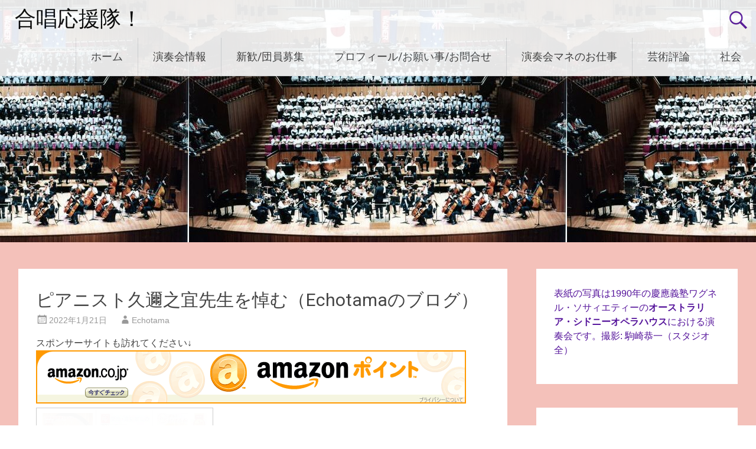

--- FILE ---
content_type: text/html; charset=UTF-8
request_url: https://echotama.com/%E4%B9%85%E9%82%87%E4%B9%8B%E5%AE%9C%E5%85%88%E7%94%9F%E3%82%92%E6%82%BC%E3%82%80/
body_size: 34915
content:
<!DOCTYPE html>
<html dir="ltr" lang="ja" prefix="og: https://ogp.me/ns#">
<head>
<meta charset="UTF-8">
<meta name="viewport" content="width=device-width, initial-scale=1">
<link rel="profile" href="https://gmpg.org/xfn/11">
<title>ピアニスト久邇之宜先生を悼む（Echotamaのブログ） | 合唱応援隊！</title>

		<!-- All in One SEO 4.9.3 - aioseo.com -->
	<meta name="description" content="スポンサーサイトも訪れてください↓ →Amazonプライム「30日間の無料体験はこちら」 2月15日の久邇之" />
	<meta name="robots" content="max-image-preview:large" />
	<meta name="author" content="Echotama"/>
	<link rel="canonical" href="https://echotama.com/%e4%b9%85%e9%82%87%e4%b9%8b%e5%ae%9c%e5%85%88%e7%94%9f%e3%82%92%e6%82%bc%e3%82%80/" />
	<meta name="generator" content="All in One SEO (AIOSEO) 4.9.3" />
		<meta property="og:locale" content="ja_JP" />
		<meta property="og:site_name" content="合唱応援隊！ | Echotamaと申します。慶應義塾ワグネル・ソサィエティー男声合唱団出身です。苦境の合唱界を応援するため、演奏会情報、演奏会運営ノウハウや演奏会批評などを発信しています。" />
		<meta property="og:type" content="article" />
		<meta property="og:title" content="ピアニスト久邇之宜先生を悼む（Echotamaのブログ） | 合唱応援隊！" />
		<meta property="og:description" content="スポンサーサイトも訪れてください↓ →Amazonプライム「30日間の無料体験はこちら」 2月15日の久邇之" />
		<meta property="og:url" content="https://echotama.com/%e4%b9%85%e9%82%87%e4%b9%8b%e5%ae%9c%e5%85%88%e7%94%9f%e3%82%92%e6%82%bc%e3%82%80/" />
		<meta property="og:image" content="https://echotama.com/wp-content/uploads/2022/01/0a7bb8b2ab0c94d578b7273483956fed.jpg" />
		<meta property="og:image:secure_url" content="https://echotama.com/wp-content/uploads/2022/01/0a7bb8b2ab0c94d578b7273483956fed.jpg" />
		<meta property="og:image:width" content="815" />
		<meta property="og:image:height" content="531" />
		<meta property="article:published_time" content="2022-01-21T03:22:20+00:00" />
		<meta property="article:modified_time" content="2023-11-09T01:34:00+00:00" />
		<meta property="article:publisher" content="https://www.facebook.com/akihiko.kodama.3/" />
		<meta property="article:author" content="https://www.facebook.com/akihiko.kodama.3/" />
		<meta name="twitter:card" content="summary_large_image" />
		<meta name="twitter:site" content="@EchoAkihiko" />
		<meta name="twitter:title" content="ピアニスト久邇之宜先生を悼む（Echotamaのブログ） | 合唱応援隊！" />
		<meta name="twitter:description" content="スポンサーサイトも訪れてください↓ →Amazonプライム「30日間の無料体験はこちら」 2月15日の久邇之" />
		<meta name="twitter:creator" content="@AkihikoMobile" />
		<meta name="twitter:image" content="https://echotama.com/wp-content/uploads/2022/01/0a7bb8b2ab0c94d578b7273483956fed.jpg" />
		<script type="application/ld+json" class="aioseo-schema">
			{"@context":"https:\/\/schema.org","@graph":[{"@type":"BlogPosting","@id":"https:\/\/echotama.com\/%e4%b9%85%e9%82%87%e4%b9%8b%e5%ae%9c%e5%85%88%e7%94%9f%e3%82%92%e6%82%bc%e3%82%80\/#blogposting","name":"\u30d4\u30a2\u30cb\u30b9\u30c8\u4e45\u9087\u4e4b\u5b9c\u5148\u751f\u3092\u60bc\u3080\uff08Echotama\u306e\u30d6\u30ed\u30b0\uff09 | \u5408\u5531\u5fdc\u63f4\u968a\uff01","headline":"\u30d4\u30a2\u30cb\u30b9\u30c8\u4e45\u9087\u4e4b\u5b9c\u5148\u751f\u3092\u60bc\u3080\uff08Echotama\u306e\u30d6\u30ed\u30b0\uff09","author":{"@id":"https:\/\/echotama.com\/author\/echotama\/#author"},"publisher":{"@id":"https:\/\/echotama.com\/#person"},"image":{"@type":"ImageObject","url":"\/\/image.moshimo.com\/af-img\/0068\/000000004153.gif","@id":"https:\/\/echotama.com\/%e4%b9%85%e9%82%87%e4%b9%8b%e5%ae%9c%e5%85%88%e7%94%9f%e3%82%92%e6%82%bc%e3%82%80\/#articleImage"},"datePublished":"2022-01-21T12:22:20+09:00","dateModified":"2023-11-09T10:34:00+09:00","inLanguage":"ja","mainEntityOfPage":{"@id":"https:\/\/echotama.com\/%e4%b9%85%e9%82%87%e4%b9%8b%e5%ae%9c%e5%85%88%e7%94%9f%e3%82%92%e6%82%bc%e3%82%80\/#webpage"},"isPartOf":{"@id":"https:\/\/echotama.com\/%e4%b9%85%e9%82%87%e4%b9%8b%e5%ae%9c%e5%85%88%e7%94%9f%e3%82%92%e6%82%bc%e3%82%80\/#webpage"},"articleSection":"\u540d\u6f14\u594f\u30e9\u30a4\u30d6\u30e9\u30ea\u30fc, \u8ffd\u60bc, \u30a8\u30ea\u30fc\u30b6\u30d9\u30c8\u30fb\u30b7\u30e5\u30f4\u30a1\u30eb\u30c4\u30b3\u30c3\u30d7, \u30b3\u30ec\u30da\u30c6\u30a3\u30fc\u30c8\u30eb, \u30b8\u30a7\u30d5\u30ea\u30fc\u30fb\u30d1\u30fc\u30bd\u30f3\u30ba, \u306f\u3068\u3053, \u30d4\u30a2\u30cb\u30b9\u30c8, \u4e45\u9087\u4e4b\u5b9c, \u7551\u4e2d\u826f\u8f14, \u8cb4\u516c\u5b50, \u8ffd\u60bc"},{"@type":"BreadcrumbList","@id":"https:\/\/echotama.com\/%e4%b9%85%e9%82%87%e4%b9%8b%e5%ae%9c%e5%85%88%e7%94%9f%e3%82%92%e6%82%bc%e3%82%80\/#breadcrumblist","itemListElement":[{"@type":"ListItem","@id":"https:\/\/echotama.com#listItem","position":1,"name":"\u30db\u30fc\u30e0","item":"https:\/\/echotama.com","nextItem":{"@type":"ListItem","@id":"https:\/\/echotama.com\/category\/%e5%90%8d%e6%bc%94%e5%a5%8f%e3%83%a9%e3%82%a4%e3%83%96%e3%83%a9%e3%83%aa%e3%83%bc\/#listItem","name":"\u540d\u6f14\u594f\u30e9\u30a4\u30d6\u30e9\u30ea\u30fc"}},{"@type":"ListItem","@id":"https:\/\/echotama.com\/category\/%e5%90%8d%e6%bc%94%e5%a5%8f%e3%83%a9%e3%82%a4%e3%83%96%e3%83%a9%e3%83%aa%e3%83%bc\/#listItem","position":2,"name":"\u540d\u6f14\u594f\u30e9\u30a4\u30d6\u30e9\u30ea\u30fc","item":"https:\/\/echotama.com\/category\/%e5%90%8d%e6%bc%94%e5%a5%8f%e3%83%a9%e3%82%a4%e3%83%96%e3%83%a9%e3%83%aa%e3%83%bc\/","nextItem":{"@type":"ListItem","@id":"https:\/\/echotama.com\/%e4%b9%85%e9%82%87%e4%b9%8b%e5%ae%9c%e5%85%88%e7%94%9f%e3%82%92%e6%82%bc%e3%82%80\/#listItem","name":"\u30d4\u30a2\u30cb\u30b9\u30c8\u4e45\u9087\u4e4b\u5b9c\u5148\u751f\u3092\u60bc\u3080\uff08Echotama\u306e\u30d6\u30ed\u30b0\uff09"},"previousItem":{"@type":"ListItem","@id":"https:\/\/echotama.com#listItem","name":"\u30db\u30fc\u30e0"}},{"@type":"ListItem","@id":"https:\/\/echotama.com\/%e4%b9%85%e9%82%87%e4%b9%8b%e5%ae%9c%e5%85%88%e7%94%9f%e3%82%92%e6%82%bc%e3%82%80\/#listItem","position":3,"name":"\u30d4\u30a2\u30cb\u30b9\u30c8\u4e45\u9087\u4e4b\u5b9c\u5148\u751f\u3092\u60bc\u3080\uff08Echotama\u306e\u30d6\u30ed\u30b0\uff09","previousItem":{"@type":"ListItem","@id":"https:\/\/echotama.com\/category\/%e5%90%8d%e6%bc%94%e5%a5%8f%e3%83%a9%e3%82%a4%e3%83%96%e3%83%a9%e3%83%aa%e3%83%bc\/#listItem","name":"\u540d\u6f14\u594f\u30e9\u30a4\u30d6\u30e9\u30ea\u30fc"}}]},{"@type":"Person","@id":"https:\/\/echotama.com\/#person","name":"Echotama","image":{"@type":"ImageObject","@id":"https:\/\/echotama.com\/%e4%b9%85%e9%82%87%e4%b9%8b%e5%ae%9c%e5%85%88%e7%94%9f%e3%82%92%e6%82%bc%e3%82%80\/#personImage","url":"https:\/\/secure.gravatar.com\/avatar\/0b41aaf8d4ecf4f7e1ba1ab3460063f0e79d5b038816d41be1727162ca8901be?s=96&r=g","width":96,"height":96,"caption":"Echotama"},"sameAs":["https:\/\/www.facebook.com\/akihiko.kodama.3\/","https:\/\/twitter.com\/AkihikoMobile","https:\/\/www.instagram.com\/akihikokodama\/","https:\/\/ja.wikipedia.org\/wiki\/:Echotama"]},{"@type":"Person","@id":"https:\/\/echotama.com\/author\/echotama\/#author","url":"https:\/\/echotama.com\/author\/echotama\/","name":"Echotama","image":{"@type":"ImageObject","@id":"https:\/\/echotama.com\/%e4%b9%85%e9%82%87%e4%b9%8b%e5%ae%9c%e5%85%88%e7%94%9f%e3%82%92%e6%82%bc%e3%82%80\/#authorImage","url":"https:\/\/secure.gravatar.com\/avatar\/0b41aaf8d4ecf4f7e1ba1ab3460063f0e79d5b038816d41be1727162ca8901be?s=96&r=g","width":96,"height":96,"caption":"Echotama"},"sameAs":["https:\/\/www.facebook.com\/akihiko.kodama.3\/","https:\/\/twitter.com\/AkihikoMobile","https:\/\/www.instagram.com\/akihikokodama\/","https:\/\/ja.wikipedia.org\/wiki\/:Echotama"]},{"@type":"WebPage","@id":"https:\/\/echotama.com\/%e4%b9%85%e9%82%87%e4%b9%8b%e5%ae%9c%e5%85%88%e7%94%9f%e3%82%92%e6%82%bc%e3%82%80\/#webpage","url":"https:\/\/echotama.com\/%e4%b9%85%e9%82%87%e4%b9%8b%e5%ae%9c%e5%85%88%e7%94%9f%e3%82%92%e6%82%bc%e3%82%80\/","name":"\u30d4\u30a2\u30cb\u30b9\u30c8\u4e45\u9087\u4e4b\u5b9c\u5148\u751f\u3092\u60bc\u3080\uff08Echotama\u306e\u30d6\u30ed\u30b0\uff09 | \u5408\u5531\u5fdc\u63f4\u968a\uff01","description":"\u30b9\u30dd\u30f3\u30b5\u30fc\u30b5\u30a4\u30c8\u3082\u8a2a\u308c\u3066\u304f\u3060\u3055\u3044\u2193 \u2192Amazon\u30d7\u30e9\u30a4\u30e0\u300c30\u65e5\u9593\u306e\u7121\u6599\u4f53\u9a13\u306f\u3053\u3061\u3089\u300d 2\u670815\u65e5\u306e\u4e45\u9087\u4e4b","inLanguage":"ja","isPartOf":{"@id":"https:\/\/echotama.com\/#website"},"breadcrumb":{"@id":"https:\/\/echotama.com\/%e4%b9%85%e9%82%87%e4%b9%8b%e5%ae%9c%e5%85%88%e7%94%9f%e3%82%92%e6%82%bc%e3%82%80\/#breadcrumblist"},"author":{"@id":"https:\/\/echotama.com\/author\/echotama\/#author"},"creator":{"@id":"https:\/\/echotama.com\/author\/echotama\/#author"},"datePublished":"2022-01-21T12:22:20+09:00","dateModified":"2023-11-09T10:34:00+09:00"},{"@type":"WebSite","@id":"https:\/\/echotama.com\/#website","url":"https:\/\/echotama.com\/","name":"\u5408\u5531\u4ebaEchotama\u306e\u30de\u30cd\u30fc\u30b8\u30e3\u30fc\u30fb\u82b8\u8853\u8a55\u8ad6\u30fb\u793e\u4f1a\u30fb\u6280\u8853\u306e\u30d6\u30ed\u30b0","description":"Echotama\u3068\u7533\u3057\u307e\u3059\u3002\u6176\u61c9\u7fa9\u587e\u30ef\u30b0\u30cd\u30eb\u30fb\u30bd\u30b5\u30a3\u30a8\u30c6\u30a3\u30fc\u7537\u58f0\u5408\u5531\u56e3\u51fa\u8eab\u3067\u3059\u3002\u82e6\u5883\u306e\u5408\u5531\u754c\u3092\u5fdc\u63f4\u3059\u308b\u305f\u3081\u3001\u6f14\u594f\u4f1a\u60c5\u5831\u3001\u6f14\u594f\u4f1a\u904b\u55b6\u30ce\u30a6\u30cf\u30a6\u3084\u6f14\u594f\u4f1a\u6279\u8a55\u306a\u3069\u3092\u767a\u4fe1\u3057\u3066\u3044\u307e\u3059\u3002","inLanguage":"ja","publisher":{"@id":"https:\/\/echotama.com\/#person"}}]}
		</script>
		<!-- All in One SEO -->

<link rel='dns-prefetch' href='//code.typesquare.com' />
<link rel='dns-prefetch' href='//static.addtoany.com' />
<link rel='dns-prefetch' href='//www.googletagmanager.com' />
<link rel='dns-prefetch' href='//fonts.googleapis.com' />
<link rel='dns-prefetch' href='//pagead2.googlesyndication.com' />
<link rel='dns-prefetch' href='//fundingchoicesmessages.google.com' />
<link rel="alternate" type="application/rss+xml" title="合唱応援隊！ &raquo; フィード" href="https://echotama.com/feed/" />
<link rel="alternate" type="application/rss+xml" title="合唱応援隊！ &raquo; コメントフィード" href="https://echotama.com/comments/feed/" />
<script type="text/javascript" id="wpp-js" src="https://echotama.com/wp-content/plugins/wordpress-popular-posts/assets/js/wpp.min.js?ver=7.3.6" data-sampling="0" data-sampling-rate="100" data-api-url="https://echotama.com/wp-json/wordpress-popular-posts" data-post-id="587" data-token="30667a82bf" data-lang="0" data-debug="0"></script>
<link rel="alternate" type="application/rss+xml" title="合唱応援隊！ &raquo; ピアニスト久邇之宜先生を悼む（Echotamaのブログ） のコメントのフィード" href="https://echotama.com/%e4%b9%85%e9%82%87%e4%b9%8b%e5%ae%9c%e5%85%88%e7%94%9f%e3%82%92%e6%82%bc%e3%82%80/feed/" />
<link rel="alternate" title="oEmbed (JSON)" type="application/json+oembed" href="https://echotama.com/wp-json/oembed/1.0/embed?url=https%3A%2F%2Fechotama.com%2F%25e4%25b9%2585%25e9%2582%2587%25e4%25b9%258b%25e5%25ae%259c%25e5%2585%2588%25e7%2594%259f%25e3%2582%2592%25e6%2582%25bc%25e3%2582%2580%2F" />
<link rel="alternate" title="oEmbed (XML)" type="text/xml+oembed" href="https://echotama.com/wp-json/oembed/1.0/embed?url=https%3A%2F%2Fechotama.com%2F%25e4%25b9%2585%25e9%2582%2587%25e4%25b9%258b%25e5%25ae%259c%25e5%2585%2588%25e7%2594%259f%25e3%2582%2592%25e6%2582%25bc%25e3%2582%2580%2F&#038;format=xml" />

<!-- SEO SIMPLE PACK 3.6.2 -->
<meta name="description" content="スポンサーサイトも訪れてください↓ →Amazonプライム「30日間の無料体験はこちら」 　2月15日の久邇之宜（くに・ゆきのぶ）先生の訃報に接し、心からお悔やみ申し上げます。まだ71歳。あまりにも早い旅立ちに、惜しい方を亡くしたと、残念で">
<meta name="keywords" content="合唱,声楽,演奏会,演奏会情報,ノウハウ,演奏会マネージャー,ステージマネージャー,ステマネ,フロントマネージャー,ホール,芸術評論,名演奏,社会問題,医学,建築,情報通信,オーディオ">
<link rel="canonical" href="https://echotama.com/%e4%b9%85%e9%82%87%e4%b9%8b%e5%ae%9c%e5%85%88%e7%94%9f%e3%82%92%e6%82%bc%e3%82%80/">
<meta property="og:locale" content="ja_JP">
<meta property="og:type" content="article">
<meta property="og:image" content="https://echotama.com/wp-content/uploads/2022/03/0a7bb8b2ab0c94d578b7273483956fed.jpg">
<meta property="og:title" content="ピアニスト久邇之宜先生を悼む（Echotamaのブログ） | 合唱応援隊！">
<meta property="og:description" content="スポンサーサイトも訪れてください↓ →Amazonプライム「30日間の無料体験はこちら」 　2月15日の久邇之宜（くに・ゆきのぶ）先生の訃報に接し、心からお悔やみ申し上げます。まだ71歳。あまりにも早い旅立ちに、惜しい方を亡くしたと、残念で">
<meta property="og:url" content="https://echotama.com/%e4%b9%85%e9%82%87%e4%b9%8b%e5%ae%9c%e5%85%88%e7%94%9f%e3%82%92%e6%82%bc%e3%82%80/">
<meta property="og:site_name" content="合唱応援隊！">
<meta property="article:publisher" content="https://www.facebook.com/akihiko.kodama.3/">
<meta name="twitter:card" content="summary_large_image">
<meta name="twitter:site" content="EchoAkihiko">
<!-- Google Analytics (gtag.js) -->
<script async src="https://www.googletagmanager.com/gtag/js?id=G-FHJWLRNENG"></script>
<script>
	window.dataLayer = window.dataLayer || [];
	function gtag(){dataLayer.push(arguments);}
	gtag("js", new Date());
	gtag("config", "G-FHJWLRNENG");
</script>
	<!-- / SEO SIMPLE PACK -->

		<!-- This site uses the Google Analytics by MonsterInsights plugin v9.11.1 - Using Analytics tracking - https://www.monsterinsights.com/ -->
							<script src="//www.googletagmanager.com/gtag/js?id=G-JPW9S35HRW"  data-cfasync="false" data-wpfc-render="false" type="text/javascript" async></script>
			<script data-cfasync="false" data-wpfc-render="false" type="text/javascript">
				var mi_version = '9.11.1';
				var mi_track_user = true;
				var mi_no_track_reason = '';
								var MonsterInsightsDefaultLocations = {"page_location":"https:\/\/echotama.com\/%E4%B9%85%E9%82%87%E4%B9%8B%E5%AE%9C%E5%85%88%E7%94%9F%E3%82%92%E6%82%BC%E3%82%80\/"};
								if ( typeof MonsterInsightsPrivacyGuardFilter === 'function' ) {
					var MonsterInsightsLocations = (typeof MonsterInsightsExcludeQuery === 'object') ? MonsterInsightsPrivacyGuardFilter( MonsterInsightsExcludeQuery ) : MonsterInsightsPrivacyGuardFilter( MonsterInsightsDefaultLocations );
				} else {
					var MonsterInsightsLocations = (typeof MonsterInsightsExcludeQuery === 'object') ? MonsterInsightsExcludeQuery : MonsterInsightsDefaultLocations;
				}

								var disableStrs = [
										'ga-disable-G-JPW9S35HRW',
									];

				/* Function to detect opted out users */
				function __gtagTrackerIsOptedOut() {
					for (var index = 0; index < disableStrs.length; index++) {
						if (document.cookie.indexOf(disableStrs[index] + '=true') > -1) {
							return true;
						}
					}

					return false;
				}

				/* Disable tracking if the opt-out cookie exists. */
				if (__gtagTrackerIsOptedOut()) {
					for (var index = 0; index < disableStrs.length; index++) {
						window[disableStrs[index]] = true;
					}
				}

				/* Opt-out function */
				function __gtagTrackerOptout() {
					for (var index = 0; index < disableStrs.length; index++) {
						document.cookie = disableStrs[index] + '=true; expires=Thu, 31 Dec 2099 23:59:59 UTC; path=/';
						window[disableStrs[index]] = true;
					}
				}

				if ('undefined' === typeof gaOptout) {
					function gaOptout() {
						__gtagTrackerOptout();
					}
				}
								window.dataLayer = window.dataLayer || [];

				window.MonsterInsightsDualTracker = {
					helpers: {},
					trackers: {},
				};
				if (mi_track_user) {
					function __gtagDataLayer() {
						dataLayer.push(arguments);
					}

					function __gtagTracker(type, name, parameters) {
						if (!parameters) {
							parameters = {};
						}

						if (parameters.send_to) {
							__gtagDataLayer.apply(null, arguments);
							return;
						}

						if (type === 'event') {
														parameters.send_to = monsterinsights_frontend.v4_id;
							var hookName = name;
							if (typeof parameters['event_category'] !== 'undefined') {
								hookName = parameters['event_category'] + ':' + name;
							}

							if (typeof MonsterInsightsDualTracker.trackers[hookName] !== 'undefined') {
								MonsterInsightsDualTracker.trackers[hookName](parameters);
							} else {
								__gtagDataLayer('event', name, parameters);
							}
							
						} else {
							__gtagDataLayer.apply(null, arguments);
						}
					}

					__gtagTracker('js', new Date());
					__gtagTracker('set', {
						'developer_id.dZGIzZG': true,
											});
					if ( MonsterInsightsLocations.page_location ) {
						__gtagTracker('set', MonsterInsightsLocations);
					}
										__gtagTracker('config', 'G-JPW9S35HRW', {"forceSSL":"true","link_attribution":"true"} );
										window.gtag = __gtagTracker;										(function () {
						/* https://developers.google.com/analytics/devguides/collection/analyticsjs/ */
						/* ga and __gaTracker compatibility shim. */
						var noopfn = function () {
							return null;
						};
						var newtracker = function () {
							return new Tracker();
						};
						var Tracker = function () {
							return null;
						};
						var p = Tracker.prototype;
						p.get = noopfn;
						p.set = noopfn;
						p.send = function () {
							var args = Array.prototype.slice.call(arguments);
							args.unshift('send');
							__gaTracker.apply(null, args);
						};
						var __gaTracker = function () {
							var len = arguments.length;
							if (len === 0) {
								return;
							}
							var f = arguments[len - 1];
							if (typeof f !== 'object' || f === null || typeof f.hitCallback !== 'function') {
								if ('send' === arguments[0]) {
									var hitConverted, hitObject = false, action;
									if ('event' === arguments[1]) {
										if ('undefined' !== typeof arguments[3]) {
											hitObject = {
												'eventAction': arguments[3],
												'eventCategory': arguments[2],
												'eventLabel': arguments[4],
												'value': arguments[5] ? arguments[5] : 1,
											}
										}
									}
									if ('pageview' === arguments[1]) {
										if ('undefined' !== typeof arguments[2]) {
											hitObject = {
												'eventAction': 'page_view',
												'page_path': arguments[2],
											}
										}
									}
									if (typeof arguments[2] === 'object') {
										hitObject = arguments[2];
									}
									if (typeof arguments[5] === 'object') {
										Object.assign(hitObject, arguments[5]);
									}
									if ('undefined' !== typeof arguments[1].hitType) {
										hitObject = arguments[1];
										if ('pageview' === hitObject.hitType) {
											hitObject.eventAction = 'page_view';
										}
									}
									if (hitObject) {
										action = 'timing' === arguments[1].hitType ? 'timing_complete' : hitObject.eventAction;
										hitConverted = mapArgs(hitObject);
										__gtagTracker('event', action, hitConverted);
									}
								}
								return;
							}

							function mapArgs(args) {
								var arg, hit = {};
								var gaMap = {
									'eventCategory': 'event_category',
									'eventAction': 'event_action',
									'eventLabel': 'event_label',
									'eventValue': 'event_value',
									'nonInteraction': 'non_interaction',
									'timingCategory': 'event_category',
									'timingVar': 'name',
									'timingValue': 'value',
									'timingLabel': 'event_label',
									'page': 'page_path',
									'location': 'page_location',
									'title': 'page_title',
									'referrer' : 'page_referrer',
								};
								for (arg in args) {
																		if (!(!args.hasOwnProperty(arg) || !gaMap.hasOwnProperty(arg))) {
										hit[gaMap[arg]] = args[arg];
									} else {
										hit[arg] = args[arg];
									}
								}
								return hit;
							}

							try {
								f.hitCallback();
							} catch (ex) {
							}
						};
						__gaTracker.create = newtracker;
						__gaTracker.getByName = newtracker;
						__gaTracker.getAll = function () {
							return [];
						};
						__gaTracker.remove = noopfn;
						__gaTracker.loaded = true;
						window['__gaTracker'] = __gaTracker;
					})();
									} else {
										console.log("");
					(function () {
						function __gtagTracker() {
							return null;
						}

						window['__gtagTracker'] = __gtagTracker;
						window['gtag'] = __gtagTracker;
					})();
									}
			</script>
							<!-- / Google Analytics by MonsterInsights -->
		<style id='wp-img-auto-sizes-contain-inline-css' type='text/css'>
img:is([sizes=auto i],[sizes^="auto," i]){contain-intrinsic-size:3000px 1500px}
/*# sourceURL=wp-img-auto-sizes-contain-inline-css */
</style>
<style id='wp-emoji-styles-inline-css' type='text/css'>

	img.wp-smiley, img.emoji {
		display: inline !important;
		border: none !important;
		box-shadow: none !important;
		height: 1em !important;
		width: 1em !important;
		margin: 0 0.07em !important;
		vertical-align: -0.1em !important;
		background: none !important;
		padding: 0 !important;
	}
/*# sourceURL=wp-emoji-styles-inline-css */
</style>
<style id='wp-block-library-inline-css' type='text/css'>
:root{--wp-block-synced-color:#7a00df;--wp-block-synced-color--rgb:122,0,223;--wp-bound-block-color:var(--wp-block-synced-color);--wp-editor-canvas-background:#ddd;--wp-admin-theme-color:#007cba;--wp-admin-theme-color--rgb:0,124,186;--wp-admin-theme-color-darker-10:#006ba1;--wp-admin-theme-color-darker-10--rgb:0,107,160.5;--wp-admin-theme-color-darker-20:#005a87;--wp-admin-theme-color-darker-20--rgb:0,90,135;--wp-admin-border-width-focus:2px}@media (min-resolution:192dpi){:root{--wp-admin-border-width-focus:1.5px}}.wp-element-button{cursor:pointer}:root .has-very-light-gray-background-color{background-color:#eee}:root .has-very-dark-gray-background-color{background-color:#313131}:root .has-very-light-gray-color{color:#eee}:root .has-very-dark-gray-color{color:#313131}:root .has-vivid-green-cyan-to-vivid-cyan-blue-gradient-background{background:linear-gradient(135deg,#00d084,#0693e3)}:root .has-purple-crush-gradient-background{background:linear-gradient(135deg,#34e2e4,#4721fb 50%,#ab1dfe)}:root .has-hazy-dawn-gradient-background{background:linear-gradient(135deg,#faaca8,#dad0ec)}:root .has-subdued-olive-gradient-background{background:linear-gradient(135deg,#fafae1,#67a671)}:root .has-atomic-cream-gradient-background{background:linear-gradient(135deg,#fdd79a,#004a59)}:root .has-nightshade-gradient-background{background:linear-gradient(135deg,#330968,#31cdcf)}:root .has-midnight-gradient-background{background:linear-gradient(135deg,#020381,#2874fc)}:root{--wp--preset--font-size--normal:16px;--wp--preset--font-size--huge:42px}.has-regular-font-size{font-size:1em}.has-larger-font-size{font-size:2.625em}.has-normal-font-size{font-size:var(--wp--preset--font-size--normal)}.has-huge-font-size{font-size:var(--wp--preset--font-size--huge)}.has-text-align-center{text-align:center}.has-text-align-left{text-align:left}.has-text-align-right{text-align:right}.has-fit-text{white-space:nowrap!important}#end-resizable-editor-section{display:none}.aligncenter{clear:both}.items-justified-left{justify-content:flex-start}.items-justified-center{justify-content:center}.items-justified-right{justify-content:flex-end}.items-justified-space-between{justify-content:space-between}.screen-reader-text{border:0;clip-path:inset(50%);height:1px;margin:-1px;overflow:hidden;padding:0;position:absolute;width:1px;word-wrap:normal!important}.screen-reader-text:focus{background-color:#ddd;clip-path:none;color:#444;display:block;font-size:1em;height:auto;left:5px;line-height:normal;padding:15px 23px 14px;text-decoration:none;top:5px;width:auto;z-index:100000}html :where(.has-border-color){border-style:solid}html :where([style*=border-top-color]){border-top-style:solid}html :where([style*=border-right-color]){border-right-style:solid}html :where([style*=border-bottom-color]){border-bottom-style:solid}html :where([style*=border-left-color]){border-left-style:solid}html :where([style*=border-width]){border-style:solid}html :where([style*=border-top-width]){border-top-style:solid}html :where([style*=border-right-width]){border-right-style:solid}html :where([style*=border-bottom-width]){border-bottom-style:solid}html :where([style*=border-left-width]){border-left-style:solid}html :where(img[class*=wp-image-]){height:auto;max-width:100%}:where(figure){margin:0 0 1em}html :where(.is-position-sticky){--wp-admin--admin-bar--position-offset:var(--wp-admin--admin-bar--height,0px)}@media screen and (max-width:600px){html :where(.is-position-sticky){--wp-admin--admin-bar--position-offset:0px}}

/*# sourceURL=wp-block-library-inline-css */
</style><style id='global-styles-inline-css' type='text/css'>
:root{--wp--preset--aspect-ratio--square: 1;--wp--preset--aspect-ratio--4-3: 4/3;--wp--preset--aspect-ratio--3-4: 3/4;--wp--preset--aspect-ratio--3-2: 3/2;--wp--preset--aspect-ratio--2-3: 2/3;--wp--preset--aspect-ratio--16-9: 16/9;--wp--preset--aspect-ratio--9-16: 9/16;--wp--preset--color--black: #000000;--wp--preset--color--cyan-bluish-gray: #abb8c3;--wp--preset--color--white: #ffffff;--wp--preset--color--pale-pink: #f78da7;--wp--preset--color--vivid-red: #cf2e2e;--wp--preset--color--luminous-vivid-orange: #ff6900;--wp--preset--color--luminous-vivid-amber: #fcb900;--wp--preset--color--light-green-cyan: #7bdcb5;--wp--preset--color--vivid-green-cyan: #00d084;--wp--preset--color--pale-cyan-blue: #8ed1fc;--wp--preset--color--vivid-cyan-blue: #0693e3;--wp--preset--color--vivid-purple: #9b51e0;--wp--preset--gradient--vivid-cyan-blue-to-vivid-purple: linear-gradient(135deg,rgb(6,147,227) 0%,rgb(155,81,224) 100%);--wp--preset--gradient--light-green-cyan-to-vivid-green-cyan: linear-gradient(135deg,rgb(122,220,180) 0%,rgb(0,208,130) 100%);--wp--preset--gradient--luminous-vivid-amber-to-luminous-vivid-orange: linear-gradient(135deg,rgb(252,185,0) 0%,rgb(255,105,0) 100%);--wp--preset--gradient--luminous-vivid-orange-to-vivid-red: linear-gradient(135deg,rgb(255,105,0) 0%,rgb(207,46,46) 100%);--wp--preset--gradient--very-light-gray-to-cyan-bluish-gray: linear-gradient(135deg,rgb(238,238,238) 0%,rgb(169,184,195) 100%);--wp--preset--gradient--cool-to-warm-spectrum: linear-gradient(135deg,rgb(74,234,220) 0%,rgb(151,120,209) 20%,rgb(207,42,186) 40%,rgb(238,44,130) 60%,rgb(251,105,98) 80%,rgb(254,248,76) 100%);--wp--preset--gradient--blush-light-purple: linear-gradient(135deg,rgb(255,206,236) 0%,rgb(152,150,240) 100%);--wp--preset--gradient--blush-bordeaux: linear-gradient(135deg,rgb(254,205,165) 0%,rgb(254,45,45) 50%,rgb(107,0,62) 100%);--wp--preset--gradient--luminous-dusk: linear-gradient(135deg,rgb(255,203,112) 0%,rgb(199,81,192) 50%,rgb(65,88,208) 100%);--wp--preset--gradient--pale-ocean: linear-gradient(135deg,rgb(255,245,203) 0%,rgb(182,227,212) 50%,rgb(51,167,181) 100%);--wp--preset--gradient--electric-grass: linear-gradient(135deg,rgb(202,248,128) 0%,rgb(113,206,126) 100%);--wp--preset--gradient--midnight: linear-gradient(135deg,rgb(2,3,129) 0%,rgb(40,116,252) 100%);--wp--preset--font-size--small: 13px;--wp--preset--font-size--medium: 20px;--wp--preset--font-size--large: 36px;--wp--preset--font-size--x-large: 42px;--wp--preset--spacing--20: 0.44rem;--wp--preset--spacing--30: 0.67rem;--wp--preset--spacing--40: 1rem;--wp--preset--spacing--50: 1.5rem;--wp--preset--spacing--60: 2.25rem;--wp--preset--spacing--70: 3.38rem;--wp--preset--spacing--80: 5.06rem;--wp--preset--shadow--natural: 6px 6px 9px rgba(0, 0, 0, 0.2);--wp--preset--shadow--deep: 12px 12px 50px rgba(0, 0, 0, 0.4);--wp--preset--shadow--sharp: 6px 6px 0px rgba(0, 0, 0, 0.2);--wp--preset--shadow--outlined: 6px 6px 0px -3px rgb(255, 255, 255), 6px 6px rgb(0, 0, 0);--wp--preset--shadow--crisp: 6px 6px 0px rgb(0, 0, 0);}:where(.is-layout-flex){gap: 0.5em;}:where(.is-layout-grid){gap: 0.5em;}body .is-layout-flex{display: flex;}.is-layout-flex{flex-wrap: wrap;align-items: center;}.is-layout-flex > :is(*, div){margin: 0;}body .is-layout-grid{display: grid;}.is-layout-grid > :is(*, div){margin: 0;}:where(.wp-block-columns.is-layout-flex){gap: 2em;}:where(.wp-block-columns.is-layout-grid){gap: 2em;}:where(.wp-block-post-template.is-layout-flex){gap: 1.25em;}:where(.wp-block-post-template.is-layout-grid){gap: 1.25em;}.has-black-color{color: var(--wp--preset--color--black) !important;}.has-cyan-bluish-gray-color{color: var(--wp--preset--color--cyan-bluish-gray) !important;}.has-white-color{color: var(--wp--preset--color--white) !important;}.has-pale-pink-color{color: var(--wp--preset--color--pale-pink) !important;}.has-vivid-red-color{color: var(--wp--preset--color--vivid-red) !important;}.has-luminous-vivid-orange-color{color: var(--wp--preset--color--luminous-vivid-orange) !important;}.has-luminous-vivid-amber-color{color: var(--wp--preset--color--luminous-vivid-amber) !important;}.has-light-green-cyan-color{color: var(--wp--preset--color--light-green-cyan) !important;}.has-vivid-green-cyan-color{color: var(--wp--preset--color--vivid-green-cyan) !important;}.has-pale-cyan-blue-color{color: var(--wp--preset--color--pale-cyan-blue) !important;}.has-vivid-cyan-blue-color{color: var(--wp--preset--color--vivid-cyan-blue) !important;}.has-vivid-purple-color{color: var(--wp--preset--color--vivid-purple) !important;}.has-black-background-color{background-color: var(--wp--preset--color--black) !important;}.has-cyan-bluish-gray-background-color{background-color: var(--wp--preset--color--cyan-bluish-gray) !important;}.has-white-background-color{background-color: var(--wp--preset--color--white) !important;}.has-pale-pink-background-color{background-color: var(--wp--preset--color--pale-pink) !important;}.has-vivid-red-background-color{background-color: var(--wp--preset--color--vivid-red) !important;}.has-luminous-vivid-orange-background-color{background-color: var(--wp--preset--color--luminous-vivid-orange) !important;}.has-luminous-vivid-amber-background-color{background-color: var(--wp--preset--color--luminous-vivid-amber) !important;}.has-light-green-cyan-background-color{background-color: var(--wp--preset--color--light-green-cyan) !important;}.has-vivid-green-cyan-background-color{background-color: var(--wp--preset--color--vivid-green-cyan) !important;}.has-pale-cyan-blue-background-color{background-color: var(--wp--preset--color--pale-cyan-blue) !important;}.has-vivid-cyan-blue-background-color{background-color: var(--wp--preset--color--vivid-cyan-blue) !important;}.has-vivid-purple-background-color{background-color: var(--wp--preset--color--vivid-purple) !important;}.has-black-border-color{border-color: var(--wp--preset--color--black) !important;}.has-cyan-bluish-gray-border-color{border-color: var(--wp--preset--color--cyan-bluish-gray) !important;}.has-white-border-color{border-color: var(--wp--preset--color--white) !important;}.has-pale-pink-border-color{border-color: var(--wp--preset--color--pale-pink) !important;}.has-vivid-red-border-color{border-color: var(--wp--preset--color--vivid-red) !important;}.has-luminous-vivid-orange-border-color{border-color: var(--wp--preset--color--luminous-vivid-orange) !important;}.has-luminous-vivid-amber-border-color{border-color: var(--wp--preset--color--luminous-vivid-amber) !important;}.has-light-green-cyan-border-color{border-color: var(--wp--preset--color--light-green-cyan) !important;}.has-vivid-green-cyan-border-color{border-color: var(--wp--preset--color--vivid-green-cyan) !important;}.has-pale-cyan-blue-border-color{border-color: var(--wp--preset--color--pale-cyan-blue) !important;}.has-vivid-cyan-blue-border-color{border-color: var(--wp--preset--color--vivid-cyan-blue) !important;}.has-vivid-purple-border-color{border-color: var(--wp--preset--color--vivid-purple) !important;}.has-vivid-cyan-blue-to-vivid-purple-gradient-background{background: var(--wp--preset--gradient--vivid-cyan-blue-to-vivid-purple) !important;}.has-light-green-cyan-to-vivid-green-cyan-gradient-background{background: var(--wp--preset--gradient--light-green-cyan-to-vivid-green-cyan) !important;}.has-luminous-vivid-amber-to-luminous-vivid-orange-gradient-background{background: var(--wp--preset--gradient--luminous-vivid-amber-to-luminous-vivid-orange) !important;}.has-luminous-vivid-orange-to-vivid-red-gradient-background{background: var(--wp--preset--gradient--luminous-vivid-orange-to-vivid-red) !important;}.has-very-light-gray-to-cyan-bluish-gray-gradient-background{background: var(--wp--preset--gradient--very-light-gray-to-cyan-bluish-gray) !important;}.has-cool-to-warm-spectrum-gradient-background{background: var(--wp--preset--gradient--cool-to-warm-spectrum) !important;}.has-blush-light-purple-gradient-background{background: var(--wp--preset--gradient--blush-light-purple) !important;}.has-blush-bordeaux-gradient-background{background: var(--wp--preset--gradient--blush-bordeaux) !important;}.has-luminous-dusk-gradient-background{background: var(--wp--preset--gradient--luminous-dusk) !important;}.has-pale-ocean-gradient-background{background: var(--wp--preset--gradient--pale-ocean) !important;}.has-electric-grass-gradient-background{background: var(--wp--preset--gradient--electric-grass) !important;}.has-midnight-gradient-background{background: var(--wp--preset--gradient--midnight) !important;}.has-small-font-size{font-size: var(--wp--preset--font-size--small) !important;}.has-medium-font-size{font-size: var(--wp--preset--font-size--medium) !important;}.has-large-font-size{font-size: var(--wp--preset--font-size--large) !important;}.has-x-large-font-size{font-size: var(--wp--preset--font-size--x-large) !important;}
/*# sourceURL=global-styles-inline-css */
</style>

<style id='classic-theme-styles-inline-css' type='text/css'>
/*! This file is auto-generated */
.wp-block-button__link{color:#fff;background-color:#32373c;border-radius:9999px;box-shadow:none;text-decoration:none;padding:calc(.667em + 2px) calc(1.333em + 2px);font-size:1.125em}.wp-block-file__button{background:#32373c;color:#fff;text-decoration:none}
/*# sourceURL=/wp-includes/css/classic-themes.min.css */
</style>
<link rel='stylesheet' id='wp-components-css' href='https://echotama.com/wp-includes/css/dist/components/style.min.css?ver=6.9' type='text/css' media='all' />
<link rel='stylesheet' id='wp-preferences-css' href='https://echotama.com/wp-includes/css/dist/preferences/style.min.css?ver=6.9' type='text/css' media='all' />
<link rel='stylesheet' id='wp-block-editor-css' href='https://echotama.com/wp-includes/css/dist/block-editor/style.min.css?ver=6.9' type='text/css' media='all' />
<link rel='stylesheet' id='wp-reusable-blocks-css' href='https://echotama.com/wp-includes/css/dist/reusable-blocks/style.min.css?ver=6.9' type='text/css' media='all' />
<link rel='stylesheet' id='wp-patterns-css' href='https://echotama.com/wp-includes/css/dist/patterns/style.min.css?ver=6.9' type='text/css' media='all' />
<link rel='stylesheet' id='wp-editor-css' href='https://echotama.com/wp-includes/css/dist/editor/style.min.css?ver=6.9' type='text/css' media='all' />
<link rel='stylesheet' id='tinyjpfont_gutenberg_style-css-css' href='https://echotama.com/wp-content/plugins/japanese-font-for-tinymce/gutenjpfont/dist/blocks.style.build.css?ver=6.9' type='text/css' media='all' />
<link rel='stylesheet' id='contact-form-7-css' href='https://echotama.com/wp-content/plugins/contact-form-7/includes/css/styles.css?ver=6.1.4' type='text/css' media='all' />
<link rel='stylesheet' id='tinyjpfont-styles-css' href='https://echotama.com/wp-content/plugins/japanese-font-for-tinymce/addfont.css?ver=6.9' type='text/css' media='all' />
<link rel='stylesheet' id='wordpress-popular-posts-css-css' href='https://echotama.com/wp-content/plugins/wordpress-popular-posts/assets/css/wpp.css?ver=7.3.6' type='text/css' media='all' />
<link rel='stylesheet' id='yyi_rinker_stylesheet-css' href='https://echotama.com/wp-content/plugins/yyi-rinker/css/style.css?v=1.11.1&#038;ver=6.9' type='text/css' media='all' />
<link rel='stylesheet' id='radiate-style-css' href='https://echotama.com/wp-content/themes/radiate/style.css?ver=6.9' type='text/css' media='all' />
<link rel='stylesheet' id='radiate-google-fonts-css' href='//fonts.googleapis.com/css?family=Roboto%7CMerriweather%3A400%2C300&#038;display=swap&#038;ver=6.9' type='text/css' media='all' />
<link rel='stylesheet' id='radiate-genericons-css' href='https://echotama.com/wp-content/themes/radiate/genericons/genericons.css?ver=3.3.1' type='text/css' media='all' />
<link rel='stylesheet' id='dashicons-css' href='https://echotama.com/wp-includes/css/dashicons.min.css?ver=6.9' type='text/css' media='all' />
<link rel='stylesheet' id='thickbox-css' href='https://echotama.com/wp-includes/js/thickbox/thickbox.css?ver=6.9' type='text/css' media='all' />
<link rel='stylesheet' id='amazonjs-css' href='https://echotama.com/wp-content/plugins/amazonjs/css/amazonjs-force.css?ver=0.10' type='text/css' media='all' />
<link rel='stylesheet' id='addtoany-css' href='https://echotama.com/wp-content/plugins/add-to-any/addtoany.min.css?ver=1.16' type='text/css' media='all' />
<link rel='stylesheet' id='wp-block-paragraph-css' href='https://echotama.com/wp-includes/blocks/paragraph/style.min.css?ver=6.9' type='text/css' media='all' />
<link rel='stylesheet' id='wp-block-image-css' href='https://echotama.com/wp-includes/blocks/image/style.min.css?ver=6.9' type='text/css' media='all' />
<link rel='stylesheet' id='wp-block-image-theme-css' href='https://echotama.com/wp-includes/blocks/image/theme.min.css?ver=6.9' type='text/css' media='all' />
<script type="text/javascript" src="https://echotama.com/wp-includes/js/jquery/jquery.min.js?ver=3.7.1" id="jquery-core-js"></script>
<script type="text/javascript" src="https://echotama.com/wp-includes/js/jquery/jquery-migrate.min.js?ver=3.4.1" id="jquery-migrate-js"></script>
<script type="text/javascript" src="//code.typesquare.com/static/5b0e3c4aee6847bda5a036abac1e024a/ts307f.js?fadein=0&amp;ver=2.0.4" id="typesquare_std-js"></script>
<script type="text/javascript" src="https://echotama.com/wp-content/plugins/google-analytics-for-wordpress/assets/js/frontend-gtag.min.js?ver=9.11.1" id="monsterinsights-frontend-script-js" async="async" data-wp-strategy="async"></script>
<script data-cfasync="false" data-wpfc-render="false" type="text/javascript" id='monsterinsights-frontend-script-js-extra'>/* <![CDATA[ */
var monsterinsights_frontend = {"js_events_tracking":"true","download_extensions":"doc,pdf,ppt,zip,xls,docx,pptx,xlsx","inbound_paths":"[{\"path\":\"\\\/go\\\/\",\"label\":\"affiliate\"},{\"path\":\"\\\/recommend\\\/\",\"label\":\"affiliate\"}]","home_url":"https:\/\/echotama.com","hash_tracking":"false","v4_id":"G-JPW9S35HRW"};/* ]]> */
</script>
<script type="text/javascript" id="addtoany-core-js-before">
/* <![CDATA[ */
window.a2a_config=window.a2a_config||{};a2a_config.callbacks=[];a2a_config.overlays=[];a2a_config.templates={};a2a_localize = {
	Share: "共有",
	Save: "ブックマーク",
	Subscribe: "購読",
	Email: "メール",
	Bookmark: "ブックマーク",
	ShowAll: "すべて表示する",
	ShowLess: "小さく表示する",
	FindServices: "サービスを探す",
	FindAnyServiceToAddTo: "追加するサービスを今すぐ探す",
	PoweredBy: "Powered by",
	ShareViaEmail: "メールでシェアする",
	SubscribeViaEmail: "メールで購読する",
	BookmarkInYourBrowser: "ブラウザにブックマーク",
	BookmarkInstructions: "このページをブックマークするには、 Ctrl+D または \u2318+D を押下。",
	AddToYourFavorites: "お気に入りに追加",
	SendFromWebOrProgram: "任意のメールアドレスまたはメールプログラムから送信",
	EmailProgram: "メールプログラム",
	More: "詳細&#8230;",
	ThanksForSharing: "共有ありがとうございます !",
	ThanksForFollowing: "フォローありがとうございます !"
};


//# sourceURL=addtoany-core-js-before
/* ]]> */
</script>
<script type="text/javascript" defer src="https://static.addtoany.com/menu/page.js" id="addtoany-core-js"></script>
<script type="text/javascript" defer src="https://echotama.com/wp-content/plugins/add-to-any/addtoany.min.js?ver=1.1" id="addtoany-jquery-js"></script>
<script type="text/javascript" src="https://echotama.com/wp-content/plugins/yyi-rinker/js/event-tracking.js?v=1.11.1" id="yyi_rinker_event_tracking_script-js"></script>

<!-- Site Kit によって追加された Google タグ（gtag.js）スニペット -->
<!-- Google アナリティクス スニペット (Site Kit が追加) -->
<script type="text/javascript" src="https://www.googletagmanager.com/gtag/js?id=G-JPW9S35HRW" id="google_gtagjs-js" async></script>
<script type="text/javascript" id="google_gtagjs-js-after">
/* <![CDATA[ */
window.dataLayer = window.dataLayer || [];function gtag(){dataLayer.push(arguments);}
gtag("set","linker",{"domains":["echotama.com"]});
gtag("js", new Date());
gtag("set", "developer_id.dZTNiMT", true);
gtag("config", "G-JPW9S35HRW");
//# sourceURL=google_gtagjs-js-after
/* ]]> */
</script>
<link rel="https://api.w.org/" href="https://echotama.com/wp-json/" /><link rel="alternate" title="JSON" type="application/json" href="https://echotama.com/wp-json/wp/v2/posts/587" /><link rel="EditURI" type="application/rsd+xml" title="RSD" href="https://echotama.com/xmlrpc.php?rsd" />
<meta name="generator" content="WordPress 6.9" />
<link rel='shortlink' href='https://echotama.com/?p=587' />
<meta name="generator" content="Site Kit by Google 1.171.0" />            <style id="wpp-loading-animation-styles">@-webkit-keyframes bgslide{from{background-position-x:0}to{background-position-x:-200%}}@keyframes bgslide{from{background-position-x:0}to{background-position-x:-200%}}.wpp-widget-block-placeholder,.wpp-shortcode-placeholder{margin:0 auto;width:60px;height:3px;background:#dd3737;background:linear-gradient(90deg,#dd3737 0%,#571313 10%,#dd3737 100%);background-size:200% auto;border-radius:3px;-webkit-animation:bgslide 1s infinite linear;animation:bgslide 1s infinite linear}</style>
            <style>
.yyi-rinker-images {
    display: flex;
    justify-content: center;
    align-items: center;
    position: relative;

}
div.yyi-rinker-image img.yyi-rinker-main-img.hidden {
    display: none;
}

.yyi-rinker-images-arrow {
    cursor: pointer;
    position: absolute;
    top: 50%;
    display: block;
    margin-top: -11px;
    opacity: 0.6;
    width: 22px;
}

.yyi-rinker-images-arrow-left{
    left: -10px;
}
.yyi-rinker-images-arrow-right{
    right: -10px;
}

.yyi-rinker-images-arrow-left.hidden {
    display: none;
}

.yyi-rinker-images-arrow-right.hidden {
    display: none;
}
div.yyi-rinker-contents.yyi-rinker-design-tate  div.yyi-rinker-box{
    flex-direction: column;
}

div.yyi-rinker-contents.yyi-rinker-design-slim div.yyi-rinker-box .yyi-rinker-links {
    flex-direction: column;
}

div.yyi-rinker-contents.yyi-rinker-design-slim div.yyi-rinker-info {
    width: 100%;
}

div.yyi-rinker-contents.yyi-rinker-design-slim .yyi-rinker-title {
    text-align: center;
}

div.yyi-rinker-contents.yyi-rinker-design-slim .yyi-rinker-links {
    text-align: center;
}
div.yyi-rinker-contents.yyi-rinker-design-slim .yyi-rinker-image {
    margin: auto;
}

div.yyi-rinker-contents.yyi-rinker-design-slim div.yyi-rinker-info ul.yyi-rinker-links li {
	align-self: stretch;
}
div.yyi-rinker-contents.yyi-rinker-design-slim div.yyi-rinker-box div.yyi-rinker-info {
	padding: 0;
}
div.yyi-rinker-contents.yyi-rinker-design-slim div.yyi-rinker-box {
	flex-direction: column;
	padding: 14px 5px 0;
}

.yyi-rinker-design-slim div.yyi-rinker-box div.yyi-rinker-info {
	text-align: center;
}

.yyi-rinker-design-slim div.price-box span.price {
	display: block;
}

div.yyi-rinker-contents.yyi-rinker-design-slim div.yyi-rinker-info div.yyi-rinker-title a{
	font-size:16px;
}

div.yyi-rinker-contents.yyi-rinker-design-slim ul.yyi-rinker-links li.amazonkindlelink:before,  div.yyi-rinker-contents.yyi-rinker-design-slim ul.yyi-rinker-links li.amazonlink:before,  div.yyi-rinker-contents.yyi-rinker-design-slim ul.yyi-rinker-links li.rakutenlink:before, div.yyi-rinker-contents.yyi-rinker-design-slim ul.yyi-rinker-links li.yahoolink:before, div.yyi-rinker-contents.yyi-rinker-design-slim ul.yyi-rinker-links li.mercarilink:before {
	font-size:12px;
}

div.yyi-rinker-contents.yyi-rinker-design-slim ul.yyi-rinker-links li a {
	font-size: 13px;
}
.entry-content ul.yyi-rinker-links li {
	padding: 0;
}

div.yyi-rinker-contents .yyi-rinker-attention.attention_desing_right_ribbon {
    width: 89px;
    height: 91px;
    position: absolute;
    top: -1px;
    right: -1px;
    left: auto;
    overflow: hidden;
}

div.yyi-rinker-contents .yyi-rinker-attention.attention_desing_right_ribbon span {
    display: inline-block;
    width: 146px;
    position: absolute;
    padding: 4px 0;
    left: -13px;
    top: 12px;
    text-align: center;
    font-size: 12px;
    line-height: 24px;
    -webkit-transform: rotate(45deg);
    transform: rotate(45deg);
    box-shadow: 0 1px 3px rgba(0, 0, 0, 0.2);
}

div.yyi-rinker-contents .yyi-rinker-attention.attention_desing_right_ribbon {
    background: none;
}
.yyi-rinker-attention.attention_desing_right_ribbon .yyi-rinker-attention-after,
.yyi-rinker-attention.attention_desing_right_ribbon .yyi-rinker-attention-before{
display:none;
}
div.yyi-rinker-use-right_ribbon div.yyi-rinker-title {
    margin-right: 2rem;
}

				</style><link rel="pingback" href="https://echotama.com/xmlrpc.php">		<style type="text/css"> blockquote{border-color:#EAEAEA #EAEAEA #EAEAEA #55149b}.site-title a:hover,a{color:#55149b}#masthead .search-form,.main-navigation a:hover,.main-navigation ul li ul li a:hover,.main-navigation ul li ul li:hover>a,.main-navigation ul li.current-menu-ancestor a,.main-navigation ul li.current-menu-item a,.main-navigation ul li.current-menu-item ul li a:hover,.main-navigation ul li.current_page_ancestor a,.main-navigation ul li.current_page_item a,.main-navigation ul li:hover>a{background-color:#55149b}.header-search-icon:before{color:#55149b}button,input[type=button],input[type=reset],input[type=submit]{background-color:#55149b}#content .comments-area a.comment-edit-link:hover,#content .comments-area a.comment-permalink:hover,#content .comments-area article header cite a:hover,#content .entry-meta span a:hover,#content .entry-title a:hover,.comment .comment-reply-link:hover,.comments-area .comment-author-link a:hover,.entry-meta span:hover,.site-header .menu-toggle,.site-header .menu-toggle:hover{color:#55149b}.main-small-navigation ul li ul li a:hover,.main-small-navigation ul li:hover,.main-small-navigation ul li a:hover,.main-small-navigation ul li ul li:hover>a,.main-small-navigation ul > .current_page_item, .main-small-navigation ul > .current-menu-item,.main-small-navigation ul li.current-menu-item ul li a:hover{background-color:#55149b}#featured_pages a.more-link:hover{border-color:#55149b;color:#55149b}a#back-top:before{background-color:#55149b}a#scroll-up span{color:#55149b}
			.woocommerce ul.products li.product .onsale,.woocommerce span.onsale,.woocommerce #respond input#submit:hover, .woocommerce a.button:hover,
			.wocommerce button.button:hover, .woocommerce input.button:hover, .woocommerce #respond input#submit.alt:hover, .woocommerce a.button.alt:hover,
			.woocommerce button.button.alt:hover, .woocommerce input.button.alt:hover {background-color: #55149b}
			.woocommerce .woocommerce-message::before { color: #55149b; }
			.main-small-navigation ul li ul li.current-menu-item > a { background: #55149b; }

			@media (max-width: 768px){.better-responsive-menu .sub-toggle{background:#230069}}</style>
		
<!-- Site Kit が追加した Google AdSense メタタグ -->
<meta name="google-adsense-platform-account" content="ca-host-pub-2644536267352236">
<meta name="google-adsense-platform-domain" content="sitekit.withgoogle.com">
<!-- Site Kit が追加した End Google AdSense メタタグ -->
	<style type="text/css">
			.site-title a {
			color: #000000;
		}
		</style>
	<style type="text/css" id="custom-background-css">
body.custom-background { background-color: #f4c1ba; }
</style>
	
<!-- Google AdSense スニペット (Site Kit が追加) -->
<script type="text/javascript" async="async" src="https://pagead2.googlesyndication.com/pagead/js/adsbygoogle.js?client=ca-pub-4576237270454352&amp;host=ca-host-pub-2644536267352236" crossorigin="anonymous"></script>

<!-- (ここまで) Google AdSense スニペット (Site Kit が追加) -->

<!-- Site Kit によって追加された「Google AdSense 広告ブロックによる損失収益の回復」スニペット -->
<script async src="https://fundingchoicesmessages.google.com/i/pub-4576237270454352?ers=1" nonce="S1nztaMjTz57UXncFa214Q"></script><script nonce="S1nztaMjTz57UXncFa214Q">(function() {function signalGooglefcPresent() {if (!window.frames['googlefcPresent']) {if (document.body) {const iframe = document.createElement('iframe'); iframe.style = 'width: 0; height: 0; border: none; z-index: -1000; left: -1000px; top: -1000px;'; iframe.style.display = 'none'; iframe.name = 'googlefcPresent'; document.body.appendChild(iframe);} else {setTimeout(signalGooglefcPresent, 0);}}}signalGooglefcPresent();})();</script>
<!-- Site Kit によって追加された「Google AdSense 広告ブロックによる損失収益の回復」スニペットを終了 -->

<!-- Site Kit によって追加された「Google AdSense 広告ブロックによる損失収益の回復エラー保護」スニペット -->
<script>(function(){'use strict';function aa(a){var b=0;return function(){return b<a.length?{done:!1,value:a[b++]}:{done:!0}}}var ba="function"==typeof Object.defineProperties?Object.defineProperty:function(a,b,c){if(a==Array.prototype||a==Object.prototype)return a;a[b]=c.value;return a};
function ea(a){a=["object"==typeof globalThis&&globalThis,a,"object"==typeof window&&window,"object"==typeof self&&self,"object"==typeof global&&global];for(var b=0;b<a.length;++b){var c=a[b];if(c&&c.Math==Math)return c}throw Error("Cannot find global object");}var fa=ea(this);function ha(a,b){if(b)a:{var c=fa;a=a.split(".");for(var d=0;d<a.length-1;d++){var e=a[d];if(!(e in c))break a;c=c[e]}a=a[a.length-1];d=c[a];b=b(d);b!=d&&null!=b&&ba(c,a,{configurable:!0,writable:!0,value:b})}}
var ia="function"==typeof Object.create?Object.create:function(a){function b(){}b.prototype=a;return new b},l;if("function"==typeof Object.setPrototypeOf)l=Object.setPrototypeOf;else{var m;a:{var ja={a:!0},ka={};try{ka.__proto__=ja;m=ka.a;break a}catch(a){}m=!1}l=m?function(a,b){a.__proto__=b;if(a.__proto__!==b)throw new TypeError(a+" is not extensible");return a}:null}var la=l;
function n(a,b){a.prototype=ia(b.prototype);a.prototype.constructor=a;if(la)la(a,b);else for(var c in b)if("prototype"!=c)if(Object.defineProperties){var d=Object.getOwnPropertyDescriptor(b,c);d&&Object.defineProperty(a,c,d)}else a[c]=b[c];a.A=b.prototype}function ma(){for(var a=Number(this),b=[],c=a;c<arguments.length;c++)b[c-a]=arguments[c];return b}
var na="function"==typeof Object.assign?Object.assign:function(a,b){for(var c=1;c<arguments.length;c++){var d=arguments[c];if(d)for(var e in d)Object.prototype.hasOwnProperty.call(d,e)&&(a[e]=d[e])}return a};ha("Object.assign",function(a){return a||na});/*

 Copyright The Closure Library Authors.
 SPDX-License-Identifier: Apache-2.0
*/
var p=this||self;function q(a){return a};var t,u;a:{for(var oa=["CLOSURE_FLAGS"],v=p,x=0;x<oa.length;x++)if(v=v[oa[x]],null==v){u=null;break a}u=v}var pa=u&&u[610401301];t=null!=pa?pa:!1;var z,qa=p.navigator;z=qa?qa.userAgentData||null:null;function A(a){return t?z?z.brands.some(function(b){return(b=b.brand)&&-1!=b.indexOf(a)}):!1:!1}function B(a){var b;a:{if(b=p.navigator)if(b=b.userAgent)break a;b=""}return-1!=b.indexOf(a)};function C(){return t?!!z&&0<z.brands.length:!1}function D(){return C()?A("Chromium"):(B("Chrome")||B("CriOS"))&&!(C()?0:B("Edge"))||B("Silk")};var ra=C()?!1:B("Trident")||B("MSIE");!B("Android")||D();D();B("Safari")&&(D()||(C()?0:B("Coast"))||(C()?0:B("Opera"))||(C()?0:B("Edge"))||(C()?A("Microsoft Edge"):B("Edg/"))||C()&&A("Opera"));var sa={},E=null;var ta="undefined"!==typeof Uint8Array,ua=!ra&&"function"===typeof btoa;var F="function"===typeof Symbol&&"symbol"===typeof Symbol()?Symbol():void 0,G=F?function(a,b){a[F]|=b}:function(a,b){void 0!==a.g?a.g|=b:Object.defineProperties(a,{g:{value:b,configurable:!0,writable:!0,enumerable:!1}})};function va(a){var b=H(a);1!==(b&1)&&(Object.isFrozen(a)&&(a=Array.prototype.slice.call(a)),I(a,b|1))}
var H=F?function(a){return a[F]|0}:function(a){return a.g|0},J=F?function(a){return a[F]}:function(a){return a.g},I=F?function(a,b){a[F]=b}:function(a,b){void 0!==a.g?a.g=b:Object.defineProperties(a,{g:{value:b,configurable:!0,writable:!0,enumerable:!1}})};function wa(){var a=[];G(a,1);return a}function xa(a,b){I(b,(a|0)&-99)}function K(a,b){I(b,(a|34)&-73)}function L(a){a=a>>11&1023;return 0===a?536870912:a};var M={};function N(a){return null!==a&&"object"===typeof a&&!Array.isArray(a)&&a.constructor===Object}var O,ya=[];I(ya,39);O=Object.freeze(ya);var P;function Q(a,b){P=b;a=new a(b);P=void 0;return a}
function R(a,b,c){null==a&&(a=P);P=void 0;if(null==a){var d=96;c?(a=[c],d|=512):a=[];b&&(d=d&-2095105|(b&1023)<<11)}else{if(!Array.isArray(a))throw Error();d=H(a);if(d&64)return a;d|=64;if(c&&(d|=512,c!==a[0]))throw Error();a:{c=a;var e=c.length;if(e){var f=e-1,g=c[f];if(N(g)){d|=256;b=(d>>9&1)-1;e=f-b;1024<=e&&(za(c,b,g),e=1023);d=d&-2095105|(e&1023)<<11;break a}}b&&(g=(d>>9&1)-1,b=Math.max(b,e-g),1024<b&&(za(c,g,{}),d|=256,b=1023),d=d&-2095105|(b&1023)<<11)}}I(a,d);return a}
function za(a,b,c){for(var d=1023+b,e=a.length,f=d;f<e;f++){var g=a[f];null!=g&&g!==c&&(c[f-b]=g)}a.length=d+1;a[d]=c};function Aa(a){switch(typeof a){case "number":return isFinite(a)?a:String(a);case "boolean":return a?1:0;case "object":if(a&&!Array.isArray(a)&&ta&&null!=a&&a instanceof Uint8Array){if(ua){for(var b="",c=0,d=a.length-10240;c<d;)b+=String.fromCharCode.apply(null,a.subarray(c,c+=10240));b+=String.fromCharCode.apply(null,c?a.subarray(c):a);a=btoa(b)}else{void 0===b&&(b=0);if(!E){E={};c="ABCDEFGHIJKLMNOPQRSTUVWXYZabcdefghijklmnopqrstuvwxyz0123456789".split("");d=["+/=","+/","-_=","-_.","-_"];for(var e=
0;5>e;e++){var f=c.concat(d[e].split(""));sa[e]=f;for(var g=0;g<f.length;g++){var h=f[g];void 0===E[h]&&(E[h]=g)}}}b=sa[b];c=Array(Math.floor(a.length/3));d=b[64]||"";for(e=f=0;f<a.length-2;f+=3){var k=a[f],w=a[f+1];h=a[f+2];g=b[k>>2];k=b[(k&3)<<4|w>>4];w=b[(w&15)<<2|h>>6];h=b[h&63];c[e++]=g+k+w+h}g=0;h=d;switch(a.length-f){case 2:g=a[f+1],h=b[(g&15)<<2]||d;case 1:a=a[f],c[e]=b[a>>2]+b[(a&3)<<4|g>>4]+h+d}a=c.join("")}return a}}return a};function Ba(a,b,c){a=Array.prototype.slice.call(a);var d=a.length,e=b&256?a[d-1]:void 0;d+=e?-1:0;for(b=b&512?1:0;b<d;b++)a[b]=c(a[b]);if(e){b=a[b]={};for(var f in e)Object.prototype.hasOwnProperty.call(e,f)&&(b[f]=c(e[f]))}return a}function Da(a,b,c,d,e,f){if(null!=a){if(Array.isArray(a))a=e&&0==a.length&&H(a)&1?void 0:f&&H(a)&2?a:Ea(a,b,c,void 0!==d,e,f);else if(N(a)){var g={},h;for(h in a)Object.prototype.hasOwnProperty.call(a,h)&&(g[h]=Da(a[h],b,c,d,e,f));a=g}else a=b(a,d);return a}}
function Ea(a,b,c,d,e,f){var g=d||c?H(a):0;d=d?!!(g&32):void 0;a=Array.prototype.slice.call(a);for(var h=0;h<a.length;h++)a[h]=Da(a[h],b,c,d,e,f);c&&c(g,a);return a}function Fa(a){return a.s===M?a.toJSON():Aa(a)};function Ga(a,b,c){c=void 0===c?K:c;if(null!=a){if(ta&&a instanceof Uint8Array)return b?a:new Uint8Array(a);if(Array.isArray(a)){var d=H(a);if(d&2)return a;if(b&&!(d&64)&&(d&32||0===d))return I(a,d|34),a;a=Ea(a,Ga,d&4?K:c,!0,!1,!0);b=H(a);b&4&&b&2&&Object.freeze(a);return a}a.s===M&&(b=a.h,c=J(b),a=c&2?a:Q(a.constructor,Ha(b,c,!0)));return a}}function Ha(a,b,c){var d=c||b&2?K:xa,e=!!(b&32);a=Ba(a,b,function(f){return Ga(f,e,d)});G(a,32|(c?2:0));return a};function Ia(a,b){a=a.h;return Ja(a,J(a),b)}function Ja(a,b,c,d){if(-1===c)return null;if(c>=L(b)){if(b&256)return a[a.length-1][c]}else{var e=a.length;if(d&&b&256&&(d=a[e-1][c],null!=d))return d;b=c+((b>>9&1)-1);if(b<e)return a[b]}}function Ka(a,b,c,d,e){var f=L(b);if(c>=f||e){e=b;if(b&256)f=a[a.length-1];else{if(null==d)return;f=a[f+((b>>9&1)-1)]={};e|=256}f[c]=d;e&=-1025;e!==b&&I(a,e)}else a[c+((b>>9&1)-1)]=d,b&256&&(d=a[a.length-1],c in d&&delete d[c]),b&1024&&I(a,b&-1025)}
function La(a,b){var c=Ma;var d=void 0===d?!1:d;var e=a.h;var f=J(e),g=Ja(e,f,b,d);var h=!1;if(null==g||"object"!==typeof g||(h=Array.isArray(g))||g.s!==M)if(h){var k=h=H(g);0===k&&(k|=f&32);k|=f&2;k!==h&&I(g,k);c=new c(g)}else c=void 0;else c=g;c!==g&&null!=c&&Ka(e,f,b,c,d);e=c;if(null==e)return e;a=a.h;f=J(a);f&2||(g=e,c=g.h,h=J(c),g=h&2?Q(g.constructor,Ha(c,h,!1)):g,g!==e&&(e=g,Ka(a,f,b,e,d)));return e}function Na(a,b){a=Ia(a,b);return null==a||"string"===typeof a?a:void 0}
function Oa(a,b){a=Ia(a,b);return null!=a?a:0}function S(a,b){a=Na(a,b);return null!=a?a:""};function T(a,b,c){this.h=R(a,b,c)}T.prototype.toJSON=function(){var a=Ea(this.h,Fa,void 0,void 0,!1,!1);return Pa(this,a,!0)};T.prototype.s=M;T.prototype.toString=function(){return Pa(this,this.h,!1).toString()};
function Pa(a,b,c){var d=a.constructor.v,e=L(J(c?a.h:b)),f=!1;if(d){if(!c){b=Array.prototype.slice.call(b);var g;if(b.length&&N(g=b[b.length-1]))for(f=0;f<d.length;f++)if(d[f]>=e){Object.assign(b[b.length-1]={},g);break}f=!0}e=b;c=!c;g=J(a.h);a=L(g);g=(g>>9&1)-1;for(var h,k,w=0;w<d.length;w++)if(k=d[w],k<a){k+=g;var r=e[k];null==r?e[k]=c?O:wa():c&&r!==O&&va(r)}else h||(r=void 0,e.length&&N(r=e[e.length-1])?h=r:e.push(h={})),r=h[k],null==h[k]?h[k]=c?O:wa():c&&r!==O&&va(r)}d=b.length;if(!d)return b;
var Ca;if(N(h=b[d-1])){a:{var y=h;e={};c=!1;for(var ca in y)Object.prototype.hasOwnProperty.call(y,ca)&&(a=y[ca],Array.isArray(a)&&a!=a&&(c=!0),null!=a?e[ca]=a:c=!0);if(c){for(var rb in e){y=e;break a}y=null}}y!=h&&(Ca=!0);d--}for(;0<d;d--){h=b[d-1];if(null!=h)break;var cb=!0}if(!Ca&&!cb)return b;var da;f?da=b:da=Array.prototype.slice.call(b,0,d);b=da;f&&(b.length=d);y&&b.push(y);return b};function Qa(a){return function(b){if(null==b||""==b)b=new a;else{b=JSON.parse(b);if(!Array.isArray(b))throw Error(void 0);G(b,32);b=Q(a,b)}return b}};function Ra(a){this.h=R(a)}n(Ra,T);var Sa=Qa(Ra);var U;function V(a){this.g=a}V.prototype.toString=function(){return this.g+""};var Ta={};function Ua(){return Math.floor(2147483648*Math.random()).toString(36)+Math.abs(Math.floor(2147483648*Math.random())^Date.now()).toString(36)};function Va(a,b){b=String(b);"application/xhtml+xml"===a.contentType&&(b=b.toLowerCase());return a.createElement(b)}function Wa(a){this.g=a||p.document||document}Wa.prototype.appendChild=function(a,b){a.appendChild(b)};/*

 SPDX-License-Identifier: Apache-2.0
*/
function Xa(a,b){a.src=b instanceof V&&b.constructor===V?b.g:"type_error:TrustedResourceUrl";var c,d;(c=(b=null==(d=(c=(a.ownerDocument&&a.ownerDocument.defaultView||window).document).querySelector)?void 0:d.call(c,"script[nonce]"))?b.nonce||b.getAttribute("nonce")||"":"")&&a.setAttribute("nonce",c)};function Ya(a){a=void 0===a?document:a;return a.createElement("script")};function Za(a,b,c,d,e,f){try{var g=a.g,h=Ya(g);h.async=!0;Xa(h,b);g.head.appendChild(h);h.addEventListener("load",function(){e();d&&g.head.removeChild(h)});h.addEventListener("error",function(){0<c?Za(a,b,c-1,d,e,f):(d&&g.head.removeChild(h),f())})}catch(k){f()}};var $a=p.atob("aHR0cHM6Ly93d3cuZ3N0YXRpYy5jb20vaW1hZ2VzL2ljb25zL21hdGVyaWFsL3N5c3RlbS8xeC93YXJuaW5nX2FtYmVyXzI0ZHAucG5n"),ab=p.atob("WW91IGFyZSBzZWVpbmcgdGhpcyBtZXNzYWdlIGJlY2F1c2UgYWQgb3Igc2NyaXB0IGJsb2NraW5nIHNvZnR3YXJlIGlzIGludGVyZmVyaW5nIHdpdGggdGhpcyBwYWdlLg=="),bb=p.atob("RGlzYWJsZSBhbnkgYWQgb3Igc2NyaXB0IGJsb2NraW5nIHNvZnR3YXJlLCB0aGVuIHJlbG9hZCB0aGlzIHBhZ2Uu");function db(a,b,c){this.i=a;this.l=new Wa(this.i);this.g=null;this.j=[];this.m=!1;this.u=b;this.o=c}
function eb(a){if(a.i.body&&!a.m){var b=function(){fb(a);p.setTimeout(function(){return gb(a,3)},50)};Za(a.l,a.u,2,!0,function(){p[a.o]||b()},b);a.m=!0}}
function fb(a){for(var b=W(1,5),c=0;c<b;c++){var d=X(a);a.i.body.appendChild(d);a.j.push(d)}b=X(a);b.style.bottom="0";b.style.left="0";b.style.position="fixed";b.style.width=W(100,110).toString()+"%";b.style.zIndex=W(2147483544,2147483644).toString();b.style["background-color"]=hb(249,259,242,252,219,229);b.style["box-shadow"]="0 0 12px #888";b.style.color=hb(0,10,0,10,0,10);b.style.display="flex";b.style["justify-content"]="center";b.style["font-family"]="Roboto, Arial";c=X(a);c.style.width=W(80,
85).toString()+"%";c.style.maxWidth=W(750,775).toString()+"px";c.style.margin="24px";c.style.display="flex";c.style["align-items"]="flex-start";c.style["justify-content"]="center";d=Va(a.l.g,"IMG");d.className=Ua();d.src=$a;d.alt="Warning icon";d.style.height="24px";d.style.width="24px";d.style["padding-right"]="16px";var e=X(a),f=X(a);f.style["font-weight"]="bold";f.textContent=ab;var g=X(a);g.textContent=bb;Y(a,e,f);Y(a,e,g);Y(a,c,d);Y(a,c,e);Y(a,b,c);a.g=b;a.i.body.appendChild(a.g);b=W(1,5);for(c=
0;c<b;c++)d=X(a),a.i.body.appendChild(d),a.j.push(d)}function Y(a,b,c){for(var d=W(1,5),e=0;e<d;e++){var f=X(a);b.appendChild(f)}b.appendChild(c);c=W(1,5);for(d=0;d<c;d++)e=X(a),b.appendChild(e)}function W(a,b){return Math.floor(a+Math.random()*(b-a))}function hb(a,b,c,d,e,f){return"rgb("+W(Math.max(a,0),Math.min(b,255)).toString()+","+W(Math.max(c,0),Math.min(d,255)).toString()+","+W(Math.max(e,0),Math.min(f,255)).toString()+")"}function X(a){a=Va(a.l.g,"DIV");a.className=Ua();return a}
function gb(a,b){0>=b||null!=a.g&&0!=a.g.offsetHeight&&0!=a.g.offsetWidth||(ib(a),fb(a),p.setTimeout(function(){return gb(a,b-1)},50))}
function ib(a){var b=a.j;var c="undefined"!=typeof Symbol&&Symbol.iterator&&b[Symbol.iterator];if(c)b=c.call(b);else if("number"==typeof b.length)b={next:aa(b)};else throw Error(String(b)+" is not an iterable or ArrayLike");for(c=b.next();!c.done;c=b.next())(c=c.value)&&c.parentNode&&c.parentNode.removeChild(c);a.j=[];(b=a.g)&&b.parentNode&&b.parentNode.removeChild(b);a.g=null};function jb(a,b,c,d,e){function f(k){document.body?g(document.body):0<k?p.setTimeout(function(){f(k-1)},e):b()}function g(k){k.appendChild(h);p.setTimeout(function(){h?(0!==h.offsetHeight&&0!==h.offsetWidth?b():a(),h.parentNode&&h.parentNode.removeChild(h)):a()},d)}var h=kb(c);f(3)}function kb(a){var b=document.createElement("div");b.className=a;b.style.width="1px";b.style.height="1px";b.style.position="absolute";b.style.left="-10000px";b.style.top="-10000px";b.style.zIndex="-10000";return b};function Ma(a){this.h=R(a)}n(Ma,T);function lb(a){this.h=R(a)}n(lb,T);var mb=Qa(lb);function nb(a){a=Na(a,4)||"";if(void 0===U){var b=null;var c=p.trustedTypes;if(c&&c.createPolicy){try{b=c.createPolicy("goog#html",{createHTML:q,createScript:q,createScriptURL:q})}catch(d){p.console&&p.console.error(d.message)}U=b}else U=b}a=(b=U)?b.createScriptURL(a):a;return new V(a,Ta)};function ob(a,b){this.m=a;this.o=new Wa(a.document);this.g=b;this.j=S(this.g,1);this.u=nb(La(this.g,2));this.i=!1;b=nb(La(this.g,13));this.l=new db(a.document,b,S(this.g,12))}ob.prototype.start=function(){pb(this)};
function pb(a){qb(a);Za(a.o,a.u,3,!1,function(){a:{var b=a.j;var c=p.btoa(b);if(c=p[c]){try{var d=Sa(p.atob(c))}catch(e){b=!1;break a}b=b===Na(d,1)}else b=!1}b?Z(a,S(a.g,14)):(Z(a,S(a.g,8)),eb(a.l))},function(){jb(function(){Z(a,S(a.g,7));eb(a.l)},function(){return Z(a,S(a.g,6))},S(a.g,9),Oa(a.g,10),Oa(a.g,11))})}function Z(a,b){a.i||(a.i=!0,a=new a.m.XMLHttpRequest,a.open("GET",b,!0),a.send())}function qb(a){var b=p.btoa(a.j);a.m[b]&&Z(a,S(a.g,5))};(function(a,b){p[a]=function(){var c=ma.apply(0,arguments);p[a]=function(){};b.apply(null,c)}})("__h82AlnkH6D91__",function(a){"function"===typeof window.atob&&(new ob(window,mb(window.atob(a)))).start()});}).call(this);

window.__h82AlnkH6D91__("[base64]/[base64]/[base64]/[base64]");</script>
<!-- Site Kit によって追加された「Google AdSense 広告ブロックによる損失収益の回復エラー保護」スニペットを終了 -->
<link rel="icon" href="https://echotama.com/wp-content/uploads/2022/01/m_178873983_3870724716381233_2013773765201915484_n-2.jpg" sizes="32x32" />
<link rel="icon" href="https://echotama.com/wp-content/uploads/2022/01/m_178873983_3870724716381233_2013773765201915484_n-2.jpg" sizes="192x192" />
<link rel="apple-touch-icon" href="https://echotama.com/wp-content/uploads/2022/01/m_178873983_3870724716381233_2013773765201915484_n-2.jpg" />
<meta name="msapplication-TileImage" content="https://echotama.com/wp-content/uploads/2022/01/m_178873983_3870724716381233_2013773765201915484_n-2.jpg" />
		<style type="text/css" id="custom-header-css">
			#parallax-bg {
			background-image: url('https://echotama.com/wp-content/uploads/2022/01/cropped-178873983_3870724716381233_2013773765201915484_n.jpg'); background-repeat: repeat-x; background-position: center top; background-attachment: scroll;			}

			#masthead {
				margin-bottom: 410px;
			}

			@media only screen and (max-width: 600px) {
				#masthead {
					margin-bottom: 342px;
				}
			}
		</style>
			<style type="text/css" id="custom-background-css">
			body.custom-background {
				background: none !important;
			}

			#content {
			background-color: #f4c1ba;			}
		</style>
		<!-- Fonts Plugin CSS - https://fontsplugin.com/ -->
	<style>
		:root {
--font-base: Arial, Helvetica Neue, Helvetica, sans-serif;
}
body, p {
font-family: Arial, Helvetica Neue, Helvetica, sans-serif;
 }
	</style>
	<!-- Fonts Plugin CSS -->
	<link rel='stylesheet' id='yarppRelatedCss-css' href='https://echotama.com/wp-content/plugins/yet-another-related-posts-plugin/style/related.css?ver=5.30.11' type='text/css' media='all' />
</head>

<body class="wp-singular post-template-default single single-post postid-587 single-format-standard custom-background wp-embed-responsive wp-theme-radiate">



<div id="parallax-bg">
	</div>
<div id="page" class="hfeed site">
	<a class="skip-link screen-reader-text" href="#content">コンテンツへスキップ</a>

		<header id="masthead" class="site-header" role="banner">
		<div class="header-wrap clearfix">
			<div class="site-branding">
							<h3 class="site-title"><a href="https://echotama.com/" title="合唱応援隊！" rel="home">合唱応援隊！</a></h3>
										<p class="site-description">Echotamaと申します。慶應義塾ワグネル・ソサィエティー男声合唱団出身です。苦境の合唱界を応援するため、演奏会情報、演奏会運営ノウハウや演奏会批評などを発信しています。</p>
						</div>

							<div class="header-search-icon"></div>
				<form role="search" method="get" class="search-form" action="https://echotama.com/">
	<label>
		<span class="screen-reader-text">検索:</span>
		<input type="search" class="search-field" placeholder="検索&hellip;" value="" name="s">
	</label>
	<input type="submit" class="search-submit" value="検索">
</form>

			<nav id="site-navigation" class="main-navigation" role="navigation">
				<h4 class="menu-toggle"></h4>

				<div class="menu-primary-container"><ul id="menu-menu-1" class="clearfix "><li id="menu-item-4558" class="menu-item menu-item-type-custom menu-item-object-custom menu-item-home menu-item-4558"><a href="https://echotama.com/">ホーム</a></li>
<li id="menu-item-4557" class="menu-item menu-item-type-taxonomy menu-item-object-category menu-item-4557"><a href="https://echotama.com/category/%e6%bc%94%e5%a5%8f%e4%bc%9a%e6%83%85%e5%a0%b1/">演奏会情報</a></li>
<li id="menu-item-4891" class="menu-item menu-item-type-post_type menu-item-object-post menu-item-4891"><a href="https://echotama.com/%e6%96%b0%e6%ad%93-%e5%9b%a3%e5%93%a1%e5%8b%9f%e9%9b%86%e4%b8%80%e8%a6%a7%ef%bc%88%e4%ba%94%e5%8d%81%e9%9f%b3%e9%a0%86%ef%bc%89/">新歓/団員募集</a></li>
<li id="menu-item-4892" class="menu-item menu-item-type-post_type menu-item-object-page menu-item-4892"><a href="https://echotama.com/hajimeni/">プロフィール/お願い事/お問合せ</a></li>
<li id="menu-item-723" class="menu-item menu-item-type-taxonomy menu-item-object-category menu-item-has-children menu-item-723"><a href="https://echotama.com/category/mane/">演奏会マネのお仕事</a>
<ul class="sub-menu">
	<li id="menu-item-2810" class="menu-item menu-item-type-taxonomy menu-item-object-category menu-item-2810"><a href="https://echotama.com/category/mane/%e6%bc%94%e5%a5%8f%e4%bc%9a%e3%83%9e%e3%83%8d%e3%83%bc%e3%82%b8%e3%83%a3%e3%83%bc%e3%81%a8%e3%81%af/">演奏会マネとは</a></li>
	<li id="menu-item-724" class="menu-item menu-item-type-taxonomy menu-item-object-category menu-item-724"><a href="https://echotama.com/category/mane/%e3%82%b9%e3%83%86%e3%83%bc%e3%82%b8%e3%83%9e%e3%83%8d%e3%83%bc%e3%82%b8%e3%83%a3%e3%83%bc/">ステージマネージャ</a></li>
	<li id="menu-item-725" class="menu-item menu-item-type-taxonomy menu-item-object-category menu-item-725"><a href="https://echotama.com/category/mane/%e3%83%95%e3%83%ad%e3%83%b3%e3%83%88%e3%83%9e%e3%83%8d%e3%83%bc%e3%82%b8%e3%83%a3%e3%83%bc/">フロントマネージャ</a></li>
	<li id="menu-item-2021" class="menu-item menu-item-type-taxonomy menu-item-object-category menu-item-2021"><a href="https://echotama.com/category/mane/%e5%ae%9f%e8%b7%b5%e7%b7%a8%ef%bc%88%e6%bc%94%e5%a5%8f%e6%97%85%e8%a1%8c%ef%bc%89-mane/">実践編（演奏旅行）</a></li>
	<li id="menu-item-728" class="menu-item menu-item-type-taxonomy menu-item-object-category menu-item-728"><a href="https://echotama.com/category/%e3%83%9b%e3%83%bc%e3%83%ab%e9%9b%91%e6%84%9f/">ホール雑感</a></li>
</ul>
</li>
<li id="menu-item-730" class="menu-item menu-item-type-taxonomy menu-item-object-category menu-item-has-children menu-item-730"><a href="https://echotama.com/category/%e9%9f%b3%e6%a5%bd%e3%83%bb%e6%96%87%e5%ad%a6%e8%a9%95%e8%ab%96/">芸術評論</a>
<ul class="sub-menu">
	<li id="menu-item-2543" class="menu-item menu-item-type-taxonomy menu-item-object-category menu-item-2543"><a href="https://echotama.com/category/%e9%9f%b3%e6%a5%bd%e3%83%bb%e6%96%87%e5%ad%a6%e8%a9%95%e8%ab%96/">音楽・文学評論</a></li>
	<li id="menu-item-726" class="menu-item menu-item-type-taxonomy menu-item-object-category current-post-ancestor current-menu-parent current-post-parent menu-item-726"><a href="https://echotama.com/category/%e5%90%8d%e6%bc%94%e5%a5%8f%e3%83%a9%e3%82%a4%e3%83%96%e3%83%a9%e3%83%aa%e3%83%bc/">名演奏ライブラリ</a></li>
	<li id="menu-item-1993" class="menu-item menu-item-type-taxonomy menu-item-object-category menu-item-1993"><a href="https://echotama.com/category/%e5%bb%ba%e7%af%89%e3%83%bb%e6%95%b0%e5%ad%a6/">建築・数学</a></li>
</ul>
</li>
<li id="menu-item-727" class="menu-item menu-item-type-taxonomy menu-item-object-category menu-item-has-children menu-item-727"><a href="https://echotama.com/category/%e7%a4%be%e4%bc%9a/">社会</a>
<ul class="sub-menu">
	<li id="menu-item-2645" class="menu-item menu-item-type-taxonomy menu-item-object-category menu-item-2645"><a href="https://echotama.com/category/%e7%a4%be%e4%bc%9a/">社会問題</a></li>
	<li id="menu-item-1995" class="menu-item menu-item-type-taxonomy menu-item-object-category menu-item-1995"><a href="https://echotama.com/category/%e6%b0%91%e4%bf%97%e3%83%bb%e6%ad%b4%e5%8f%b2/">民俗・歴史</a></li>
	<li id="menu-item-2911" class="menu-item menu-item-type-taxonomy menu-item-object-category menu-item-2911"><a href="https://echotama.com/category/%e3%81%b5%e3%82%8b%e3%81%95%e3%81%a8/">ふるさと</a></li>
	<li id="menu-item-1988" class="menu-item menu-item-type-taxonomy menu-item-object-category menu-item-1988"><a href="https://echotama.com/category/%e3%81%82%e3%81%ae%e9%a0%83%e3%81%ae%e8%a9%b1/">あの頃の話</a></li>
	<li id="menu-item-731" class="menu-item menu-item-type-taxonomy menu-item-object-category current-post-ancestor current-menu-parent current-post-parent menu-item-731"><a href="https://echotama.com/category/%e8%bf%bd%e6%82%bc/">追悼</a></li>
	<li id="menu-item-732" class="menu-item menu-item-type-taxonomy menu-item-object-category menu-item-732"><a href="https://echotama.com/category/%e9%81%8e%e3%81%8e%e8%a1%8c%e3%81%8f%e6%97%a5%e3%80%85/">過ぎ行く日々</a></li>
	<li id="menu-item-1989" class="menu-item menu-item-type-taxonomy menu-item-object-category menu-item-1989"><a href="https://echotama.com/category/%e3%82%aa%e3%83%bc%e3%83%87%e3%82%a3%e3%82%aa/">オーディオ</a></li>
	<li id="menu-item-1994" class="menu-item menu-item-type-taxonomy menu-item-object-category menu-item-1994"><a href="https://echotama.com/category/%e6%83%85%e5%a0%b1%e9%80%9a%e4%bf%a1%e3%83%bb%e3%82%b1%e3%83%bc%e3%82%bf%e3%82%a4/">情報通信</a></li>
</ul>
</li>
</ul></div>			</nav><!-- #site-navigation -->
		</div><!-- .inner-wrap header-wrap -->
	</header><!-- #masthead -->

	<div id="content" class="site-content">
		<div class="inner-wrap clearfix">

	<div id="primary" class="content-area">
		<main id="main" class="site-main" role="main">

		
			
<article id="post-587" class="post-587 post type-post status-publish format-standard hentry category-8 category-12 tag-166 tag-441 tag-451 tag-449 tag-448 tag-447 tag-123 tag-450 tag-233">
	<header class="entry-header">
		<h1 class="entry-title">ピアニスト久邇之宜先生を悼む（Echotamaのブログ）</h1>

		<div class="entry-meta">
			<span class="posted-on"><a href="https://echotama.com/%e4%b9%85%e9%82%87%e4%b9%8b%e5%ae%9c%e5%85%88%e7%94%9f%e3%82%92%e6%82%bc%e3%82%80/" rel="bookmark"><time class="entry-date published" datetime="2022-01-21T12:22:20+09:00">2022年1月21日</time><time class="updated" datetime="2023-11-09T10:34:00+09:00">2023年11月9日</time></a></span><span class="byline"><span class="author vcard"><a class="url fn n" href="https://echotama.com/author/echotama/">Echotama</a></span></span>		</div><!-- .entry-meta -->
	</header><!-- .entry-header -->

	<div class="entry-content">
		<p>スポンサーサイトも訪れてください↓<br />
<a href="//af.moshimo.com/af/c/click?a_id=3190084&amp;p_id=170&amp;pc_id=185&amp;pl_id=4153&amp;guid=ON" rel="nofollow" referrerpolicy="no-referrer-when-downgrade"><img fetchpriority="high" decoding="async" src="//image.moshimo.com/af-img/0068/000000004153.gif" width="728" height="90" style="border:none;"></a><img decoding="async" src="//i.moshimo.com/af/i/impression?a_id=3190084&amp;p_id=170&amp;pc_id=185&amp;pl_id=4153" width="1" height="1" style="border:none;"><br />
<!-- Rakuten Widget FROM HERE --><script type="text/javascript">rakuten_affiliateId="0ea62065.34400275.0ea62066.204f04c0";rakuten_items="ranking";rakuten_genreId="0";rakuten_recommend="on";rakuten_design="slide";rakuten_size="300x160";rakuten_target="_blank";rakuten_border="on";rakuten_auto_mode="on";rakuten_adNetworkId="a8Net";rakuten_adNetworkUrl="https%3A%2F%2Frpx.a8.net%2Fsvt%2Fejp%3Fa8mat%3D3N202R%2BD3K36%2B2HOM%2BBS629%26rakuten%3Dy%26a8ejpredirect%3D";rakuten_pointbackId="a22012319000_3N202R_D3K36_2HOM_BS629";rakuten_mediaId="20011816";</script><script type="text/javascript" src="//xml.affiliate.rakuten.co.jp/widget/js/rakuten_widget.js"></script><!-- Rakuten Widget TO HERE --></p>



<p><a href="https://www.amazon.co.jp/tryprimefree?&amp;_encoding=UTF8&amp;tag=ak1031yk1215c-22&amp;linkCode=ur2&amp;linkId=b8b6db33bd5a5ee533f11043f3dc18f4&amp;camp=247&amp;creative=1211" target="_blank" rel="noreferrer noopener"><a href="https://www.amazon.co.jp/tryprimefree?&amp;_encoding=UTF8&amp;tag=ak1031yk1215c-22&amp;linkCode=ur2&amp;linkId=b8b6db33bd5a5ee533f11043f3dc18f4&amp;camp=247&amp;creative=1211" target="_blank" rel="noreferrer noopener">→</a><a href="https://www.amazon.co.jp/amazonprime?&amp;linkCode=ll2&amp;tag=ak1031yk1215c-22&amp;linkId=a5e7d88ae2c4c049f927002f8a89b1b1&amp;language=ja_JP&amp;ref_=as_li_ss_tl" target="_blank" rel="noreferrer noopener">Amazonプライム「30日間の無料体験はこちら」</a></a></p>



<figure class="wp-block-image size-full is-resized"><img decoding="async" width="150" height="150" src="https://echotama.com/wp-content/uploads/2022/01/kuni-thumb-150xauto-494.jpg" alt="" class="wp-image-1063" style="width:311px;height:311px"/></figure>



<p>　2月15日の久邇之宜（くに・ゆきのぶ）先生の訃報に接し、心からお悔やみ申し上げます。まだ71歳。あまりにも早い旅立ちに、惜しい方を亡くしたと、残念でなりません。（以下、一部敬称略となりますがご容赦ください）</p>



<p>　久邇之宜先生を語るうえで、ご出身のことを避けて通ることはできないでしょう。事情通の方は、香淳皇后（昭和天皇の后）が皇族の久邇宮良子女王（くにのみやながこじょおう）であったことをご存じだと思います。その妹君の信子女王（臣籍降嫁後は三条西信子）が久邇先生の祖母です。すなわち久邇之宜先生は今上天皇の「はとこ」にあたります。</p>



<p>　久邇宮家は音楽に秀でるDNAをお持ちのようで、信子女王の妹で本願寺の大谷家に嫁いだ智子女王（臣籍降嫁後は大谷智子裏方）は自ら作詞者兼歌手としてレコードの吹込みを行うとともに、合唱グループ「大谷楽苑」を創立しています。ちなみに大谷楽苑の指導者は木下保先生で、指揮に任るとともに多くの讃仰歌を作曲しています。また、同じく信子女王の弟の邦英王（臣籍降下後は東伏見慈洽）もピアニストととしてレコードの吹込みを行っています。</p>



<p>　一方で久邇之宜先生は、品格の高い貴公子ではありましたが、戦後の昭和25年のお生まれということもあってか、フランクにお付き合いいただける方でした。私は慶應ワグネル以外の合唱団でも久邇之宜先生とお付き合いする機会がありましたが、練習後に汚い居酒屋でも同じ目線でお話いただける、頼りになる兄貴分という存在でありました。</p>



<p>　久邇之宜先生は、エリーザベト・シュヴァルツコップが来日したコンサートを聴きに行き、ジェフリー・パーソンズのピアノに感動して、共演ピアニストになろうと心に決めたそうです。記録を調べるとエリーザベト・シュヴァルツコップが来日したのは1968年4月5日、東京文化会館。ちょうど久邇之宜先生が学習院高等科から国立音楽大学ピアノ科に入学したときです。既にそのときから共演ピアニストとしての道を歩み始めていたのです。クロイツァー豊子（レオニード・クロイツァーの奥様）、近藤孝子の姉妹（旧姓織本、ともに国立音楽大学教授）にピアノを師事し、小林道夫に伴奏法を師事されました。</p>



<p>　卒業後まもなく、畑中良輔先生門下であるソプラノの曽我栄子先生（現・国立音楽大学名誉教授）の全リヒャルト・シュトラウスリサイタルのピアニストが急遽キャンセルになり、畑中先生が久邇之宜先生に「あなた弾いてみない？」と声をかけたのがデビューのきっかけだったと聞いております。お二人がどこで知り合われたのかは存じませんが、畑中先生のことですから「あら、随分いいピアノを弾く子がいるわね」と目をつけていらっしゃったのでしょう。リサイタルは成功裡に終わり、朝日新聞、音楽の友等の誌上で賞賛されたそうです。</p>



<p>　その後は二期会、東京室内歌劇場のコレペティートルを務める傍ら、時には東京室内歌劇場の本番のステージにも乗り、数多くの合唱団、声楽家のピアニストを務め、第一人者として揺るぎない地位を築かれました。さらにはそれにも飽き足らずウィーン国立音楽大学に留学し（つまり先日NHK第九のソロをした谷口伸君の先輩）研鑽を積まれています。</p>



<p>　久邇之宜先生は福永陽一郎先生、北村協一先生などと親密だったので、早稲田、同志社、立教、モル（慶應ワグネル女声）との共演歴がきわめて多く、慶應ワグネル男声からみるとの他団体のピアニストとしての印象が強いと思います。他団体の演奏に感動・感心するうえで、久邇之宜先生のピアノの影響はきわめて大きかったことでしょう。しかし慶應ワグネル男声でも現役・OB合唱団合わせて26回もの共演歴があり、実はとても近しい関係だったのです。</p>



<p>　久邇之宜先生のピアノは豪胆かつ繊細で、正確で安定したテクニックの一方で、歌い手の表現をさらに増幅してくれる感受性と情感を備えた素晴らしいもの でした。そのピアノに支えられて私たちは木下保先生・畑中良輔先生の音楽世界に安心して身を委ねることができたのです。特に、畑中先生最後のステージとなった感動的なブラームスの『運命の歌』がつい昨日のことのように思い起こされます。あらためて、これまでの久邇之宜先生のご指導・ご貢献に対して、大いなる感謝を申し上げたいと存じます。</p>



<p>　これからも天国で素晴らしい調べを奏で続けつつ、安らかにお過ごしください。ご冥福をお祈り申し上げます。 </p>


<p><a href="//af.moshimo.com/af/c/click?a_id=3190084&amp;p_id=170&amp;pc_id=185&amp;pl_id=4153&amp;guid=ON" rel="nofollow" referrerpolicy="no-referrer-when-downgrade"><img fetchpriority="high" decoding="async" src="//image.moshimo.com/af-img/0068/000000004153.gif" width="728" height="90" style="border:none;"></a><img decoding="async" src="//i.moshimo.com/af/i/impression?a_id=3190084&amp;p_id=170&amp;pc_id=185&amp;pl_id=4153" width="1" height="1" style="border:none;"><br />
<!-- Rakuten Widget FROM HERE --><script type="text/javascript">rakuten_affiliateId="0ea62065.34400275.0ea62066.204f04c0";rakuten_items="ranking";rakuten_genreId="0";rakuten_recommend="on";rakuten_design="slide";rakuten_size="300x160";rakuten_target="_blank";rakuten_border="on";rakuten_auto_mode="on";rakuten_adNetworkId="a8Net";rakuten_adNetworkUrl="https%3A%2F%2Frpx.a8.net%2Fsvt%2Fejp%3Fa8mat%3D3N202R%2BD3K36%2B2HOM%2BBS629%26rakuten%3Dy%26a8ejpredirect%3D";rakuten_pointbackId="a22012319000_3N202R_D3K36_2HOM_BS629";rakuten_mediaId="20011816";</script><script type="text/javascript" src="//xml.affiliate.rakuten.co.jp/widget/js/rakuten_widget.js"></script><!-- Rakuten Widget TO HERE --><br />
<img loading="lazy" decoding="async" border="0" width="1" height="1" src="https://www11.a8.net/0.gif?a8mat=3N202R+D3K36+2HOM+BS629" alt=""></p>
<div class="addtoany_share_save_container addtoany_content addtoany_content_bottom"><div class="a2a_kit a2a_kit_size_32 addtoany_list" data-a2a-url="https://echotama.com/%e4%b9%85%e9%82%87%e4%b9%8b%e5%ae%9c%e5%85%88%e7%94%9f%e3%82%92%e6%82%bc%e3%82%80/" data-a2a-title="ピアニスト久邇之宜先生を悼む（Echotamaのブログ）"><a class="a2a_button_facebook" href="https://www.addtoany.com/add_to/facebook?linkurl=https%3A%2F%2Fechotama.com%2F%25e4%25b9%2585%25e9%2582%2587%25e4%25b9%258b%25e5%25ae%259c%25e5%2585%2588%25e7%2594%259f%25e3%2582%2592%25e6%2582%25bc%25e3%2582%2580%2F&amp;linkname=%E3%83%94%E3%82%A2%E3%83%8B%E3%82%B9%E3%83%88%E4%B9%85%E9%82%87%E4%B9%8B%E5%AE%9C%E5%85%88%E7%94%9F%E3%82%92%E6%82%BC%E3%82%80%EF%BC%88Echotama%E3%81%AE%E3%83%96%E3%83%AD%E3%82%B0%EF%BC%89" title="Facebook" rel="nofollow noopener" target="_blank"></a><a class="a2a_button_mastodon" href="https://www.addtoany.com/add_to/mastodon?linkurl=https%3A%2F%2Fechotama.com%2F%25e4%25b9%2585%25e9%2582%2587%25e4%25b9%258b%25e5%25ae%259c%25e5%2585%2588%25e7%2594%259f%25e3%2582%2592%25e6%2582%25bc%25e3%2582%2580%2F&amp;linkname=%E3%83%94%E3%82%A2%E3%83%8B%E3%82%B9%E3%83%88%E4%B9%85%E9%82%87%E4%B9%8B%E5%AE%9C%E5%85%88%E7%94%9F%E3%82%92%E6%82%BC%E3%82%80%EF%BC%88Echotama%E3%81%AE%E3%83%96%E3%83%AD%E3%82%B0%EF%BC%89" title="Mastodon" rel="nofollow noopener" target="_blank"></a><a class="a2a_button_email" href="https://www.addtoany.com/add_to/email?linkurl=https%3A%2F%2Fechotama.com%2F%25e4%25b9%2585%25e9%2582%2587%25e4%25b9%258b%25e5%25ae%259c%25e5%2585%2588%25e7%2594%259f%25e3%2582%2592%25e6%2582%25bc%25e3%2582%2580%2F&amp;linkname=%E3%83%94%E3%82%A2%E3%83%8B%E3%82%B9%E3%83%88%E4%B9%85%E9%82%87%E4%B9%8B%E5%AE%9C%E5%85%88%E7%94%9F%E3%82%92%E6%82%BC%E3%82%80%EF%BC%88Echotama%E3%81%AE%E3%83%96%E3%83%AD%E3%82%B0%EF%BC%89" title="Email" rel="nofollow noopener" target="_blank"></a><a class="a2a_dd addtoany_share_save addtoany_share" href="https://www.addtoany.com/share"></a></div></div><div class='yarpp yarpp-related yarpp-related-website yarpp-template-list'>
<!-- YARPP List -->
<h3>関連投稿:</h3><ol>
<li><a href="https://echotama.com/%e7%95%91%e4%b8%ad%e8%89%af%e8%bc%94%e5%85%88%e7%94%9f%e3%82%92%e6%82%bc%e3%82%80/" rel="bookmark" title="畑中良輔先生を悼む（Echotamaのブログ）">畑中良輔先生を悼む（Echotamaのブログ）</a></li>
<li><a href="https://echotama.com/%e3%83%87%e3%82%a3%e3%83%bc%e3%83%88%e3%83%aa%e3%83%92%e3%83%bb%e3%83%95%e3%82%a3%e3%83%83%e3%82%b7%e3%83%a3%e3%83%bc%ef%bc%9d%e3%83%87%e3%82%a3%e3%83%bc%e3%82%b9%e3%82%ab%e3%82%a6%e3%82%92%e6%82%bc/" rel="bookmark" title="ディートリヒ・フィッシャー＝ディースカウを悼む（Echotamaのブログ）">ディートリヒ・フィッシャー＝ディースカウを悼む（Echotamaのブログ）</a></li>
<li><a href="https://echotama.com/%e3%82%af%e3%83%aa%e3%82%b9%e3%82%bf%e3%83%bb%e3%83%ab%e3%83%bc%e3%83%88%e3%83%b4%e3%82%a3%e3%83%92%e3%81%95%e3%82%93%e3%82%92%e6%82%bc%e3%82%80/" rel="bookmark" title="クリスタ・ルートヴィヒさんを悼む（Echotamaのブログ）">クリスタ・ルートヴィヒさんを悼む（Echotamaのブログ）</a></li>
<li><a href="https://echotama.com/4%e6%9c%883%e6%97%a5%e3%81%af%e3%83%ad%e3%83%9e%e3%83%b3%e6%b4%be%e3%81%ae%e5%b7%a8%e5%8c%a0%e3%83%a8%e3%83%8f%e3%83%8d%e3%82%b9%e3%83%bb%e3%83%96%e3%83%a9%e3%83%bc%e3%83%a0%e3%82%b9%e3%81%ae%e5%91%bd/" rel="bookmark" title="4月3日はロマン派の巨匠ヨハネス・ブラームスの命日 ～「ドイツ・レクイエム」と「4つの厳粛な歌」～（Echotamaのブログ）">4月3日はロマン派の巨匠ヨハネス・ブラームスの命日 ～「ドイツ・レクイエム」と「4つの厳粛な歌」～（Echotamaのブログ）</a></li>
</ol>
</div>
			</div><!-- .entry-content -->

	<footer class="entry-meta">
								<span class="cat-links">
				<a href="https://echotama.com/category/%e5%90%8d%e6%bc%94%e5%a5%8f%e3%83%a9%e3%82%a4%e3%83%96%e3%83%a9%e3%83%aa%e3%83%bc/" rel="category tag">名演奏ライブラリー</a>、<a href="https://echotama.com/category/%e8%bf%bd%e6%82%bc/" rel="category tag">追悼</a>			</span>
			
						<span class="tags-links">
				<a href="https://echotama.com/tag/%e3%82%a8%e3%83%aa%e3%83%bc%e3%82%b6%e3%83%99%e3%83%88%e3%83%bb%e3%82%b7%e3%83%a5%e3%83%b4%e3%82%a1%e3%83%ab%e3%83%84%e3%82%b3%e3%83%83%e3%83%97/" rel="tag">エリーザベト・シュヴァルツコップ</a>、<a href="https://echotama.com/tag/%e3%82%b3%e3%83%ac%e3%83%9a%e3%83%86%e3%82%a3%e3%83%bc%e3%83%88%e3%83%ab/" rel="tag">コレペティートル</a>、<a href="https://echotama.com/tag/%e3%82%b8%e3%82%a7%e3%83%95%e3%83%aa%e3%83%bc%e3%83%bb%e3%83%91%e3%83%bc%e3%82%bd%e3%83%b3%e3%82%ba/" rel="tag">ジェフリー・パーソンズ</a>、<a href="https://echotama.com/tag/%e3%81%af%e3%81%a8%e3%81%93/" rel="tag">はとこ</a>、<a href="https://echotama.com/tag/%e3%83%94%e3%82%a2%e3%83%8b%e3%82%b9%e3%83%88/" rel="tag">ピアニスト</a>、<a href="https://echotama.com/tag/%e4%b9%85%e9%82%87%e4%b9%8b%e5%ae%9c/" rel="tag">久邇之宜</a>、<a href="https://echotama.com/tag/%e7%95%91%e4%b8%ad%e8%89%af%e8%bc%94/" rel="tag">畑中良輔</a>、<a href="https://echotama.com/tag/%e8%b2%b4%e5%85%ac%e5%ad%90/" rel="tag">貴公子</a>、<a href="https://echotama.com/tag/%e8%bf%bd%e6%82%bc/" rel="tag">追悼</a>			</span>
					
				<span class="comments-link"><a href="https://echotama.com/%e4%b9%85%e9%82%87%e4%b9%8b%e5%ae%9c%e5%85%88%e7%94%9f%e3%82%92%e6%82%bc%e3%82%80/#respond">コメントする</a></span>
		
			</footer><!-- .entry-meta -->
</article><!-- #post-## -->

				<nav class="navigation post-navigation" role="navigation">
		<h3 class="screen-reader-text">投稿ナビゲーション</h3>
		<div class="nav-links">

			<div class="nav-previous"><a href="https://echotama.com/%e3%80%8c%e5%bd%93%e3%81%9f%e3%82%8a%e5%89%8d%e3%80%8d%e3%81%ae%e3%81%93%e3%81%a8%e3%82%92%e3%80%8c%e5%bd%93%e3%81%9f%e3%82%8a%e5%89%8d%e3%80%8d%e3%81%ab/" rel="prev"><span class="meta-nav">&larr;</span> 「当たり前」のことを「当たり前」に &#8211; イジメ・差別と闘う（Echotamaのブログ）</a></div>
			<div class="nav-next"><a href="https://echotama.com/%e7%b7%8f%e5%8b%99%e7%9c%81%e3%81%ae%e6%8e%a5%e5%be%85%e5%95%8f%e9%a1%8c%e3%81%ab%e3%81%b5%e3%82%8c%e3%81%a6/" rel="next">総務省の接待問題にふれて（Echotamaのブログ） <span class="meta-nav">&rarr;</span></a></div>

		</div><!-- .nav-links -->
	</nav><!-- .navigation -->
	
			
			
<div id="comments" class="comments-area">

	
	
	
		<div id="respond" class="comment-respond">
		<h3 id="reply-title" class="comment-reply-title">コメントを残す <small><a rel="nofollow" id="cancel-comment-reply-link" href="/%E4%B9%85%E9%82%87%E4%B9%8B%E5%AE%9C%E5%85%88%E7%94%9F%E3%82%92%E6%82%BC%E3%82%80/#respond" style="display:none;">コメントをキャンセル</a></small></h3><form action="https://echotama.com/wp-comments-post.php" method="post" id="commentform" class="comment-form"><p class="comment-notes"><span id="email-notes">メールアドレスが公開されることはありません。</span> <span class="required-field-message"><span class="required">※</span> が付いている欄は必須項目です</span></p><p class="comment-form-comment"><label for="comment">コメント <span class="required">※</span></label> <textarea id="comment" name="comment" cols="45" rows="8" maxlength="65525" required></textarea></p><p class="comment-form-author"><label for="author">名前 <span class="required">※</span></label> <input id="author" name="author" type="text" value="" size="30" maxlength="245" autocomplete="name" required /></p>
<p class="comment-form-email"><label for="email">メール <span class="required">※</span></label> <input id="email" name="email" type="email" value="" size="30" maxlength="100" aria-describedby="email-notes" autocomplete="email" required /></p>
<p class="comment-form-url"><label for="url">サイト</label> <input id="url" name="url" type="url" value="" size="30" maxlength="200" autocomplete="url" /></p>
<p class="comment-form-cookies-consent"><input id="wp-comment-cookies-consent" name="wp-comment-cookies-consent" type="checkbox" value="yes" /> <label for="wp-comment-cookies-consent">次回のコメントで使用するためブラウザーに自分の名前、メールアドレス、サイトを保存する。</label></p>
<p><img src="https://echotama.com/wp-content/siteguard/1068070609.png" alt="CAPTCHA"></p><p><label for="siteguard_captcha">上に表示された文字を入力してください。</label><br /><input type="text" name="siteguard_captcha" id="siteguard_captcha" class="input" value="" size="10" aria-required="true" /><input type="hidden" name="siteguard_captcha_prefix" id="siteguard_captcha_prefix" value="1068070609" /></p><p class="form-submit"><input name="submit" type="submit" id="submit" class="submit" value="コメントを送信" /> <input type='hidden' name='comment_post_ID' value='587' id='comment_post_ID' />
<input type='hidden' name='comment_parent' id='comment_parent' value='0' />
</p><p style="display: none !important;" class="akismet-fields-container" data-prefix="ak_"><label>&#916;<textarea name="ak_hp_textarea" cols="45" rows="8" maxlength="100"></textarea></label><input type="hidden" id="ak_js_1" name="ak_js" value="28"/><script>document.getElementById( "ak_js_1" ).setAttribute( "value", ( new Date() ).getTime() );</script></p></form>	</div><!-- #respond -->
	
</div><!-- #comments -->

		
		</main><!-- #main -->
	</div><!-- #primary -->

	<div id="secondary" class="widget-area" role="complementary">
				<aside id="block-62" class="widget widget_block widget_text">
<p><a href="https://echotama.com/%e3%82%b7%e3%83%89%e3%83%8b%e3%83%bc%e3%83%bb%e3%82%aa%e3%83%9a%e3%83%a9%e3%83%8f%e3%82%a6%e3%82%b9%e3%81%a7%e3%81%ae%e3%82%b3%e3%83%b3%e3%82%b5%e3%83%bc%e3%83%88/"></a><a href="https://echotama.com/%e3%82%b7%e3%83%89%e3%83%8b%e3%83%bc%e3%83%bb%e3%82%aa%e3%83%9a%e3%83%a9%e3%83%8f%e3%82%a6%e3%82%b9%e3%81%a7%e3%81%ae%e3%82%b3%e3%83%b3%e3%82%b5%e3%83%bc%e3%83%88/">表紙の写真は1990年の慶應義塾ワグネル・ソサィエティーの<strong>オーストラリア・シドニーオペラハウス</strong>における演奏会です。撮影: 駒崎恭一（スタジオ全）</a></p>
</aside><aside id="block-59" class="widget widget_block"><p><a href="//af.moshimo.com/af/c/click?a_id=3190084&amp;p_id=170&amp;pc_id=185&amp;pl_id=10343" rel="nofollow" referrerpolicy="no-referrer-when-downgrade"><img loading="lazy" decoding="async" src="//image.moshimo.com/af-img/0068/000000010343.gif" width="320" height="50" style="border:none;"></a><img loading="lazy" decoding="async" src="//i.moshimo.com/af/i/impression?a_id=3190084&amp;p_id=170&amp;pc_id=185&amp;pl_id=10343" width="1" height="1" style="border:none;"><br />
<a href="//af.moshimo.com/af/c/click?a_id=3189966&amp;p_id=54&amp;pc_id=54&amp;pl_id=1227" rel="nofollow" referrerpolicy="no-referrer-when-downgrade"><img loading="lazy" decoding="async" src="//image.moshimo.com/af-img/0032/000000001227.gif" width="380" height="60" style="border:none;"></a><img loading="lazy" decoding="async" src="//i.moshimo.com/af/i/impression?a_id=3189966&amp;p_id=54&amp;pc_id=54&amp;pl_id=1227" width="1" height="1" style="border:none;"><br />
<a href="//af.moshimo.com/af/c/click?a_id=3776534&amp;p_id=55&amp;pc_id=55&amp;pl_id=630" rel="nofollow" referrerpolicy="no-referrer-when-downgrade"><img loading="lazy" decoding="async" src="//image.moshimo.com/af-img/0032/000000000630.jpg" width="468" height="60" style="border:none;"></a><img loading="lazy" decoding="async" src="//i.moshimo.com/af/i/impression?a_id=3776534&amp;p_id=55&amp;pc_id=55&amp;pl_id=630" width="1" height="1" style="border:none;"><br />
<a href="//af.moshimo.com/af/c/click?a_id=3778760&amp;p_id=120&amp;pc_id=126&amp;pl_id=2812" rel="nofollow" referrerpolicy="no-referrer-when-downgrade"><img loading="lazy" decoding="async" src="//image.moshimo.com/af-img/0032/000000002812.gif" width="468" height="60" style="border:none;"></a><img loading="lazy" decoding="async" src="//i.moshimo.com/af/i/impression?a_id=3778760&amp;p_id=120&amp;pc_id=126&amp;pl_id=2812" width="1" height="1" style="border:none;"><br />
<a href="//af.moshimo.com/af/c/click?a_id=3776704&amp;p_id=56&amp;pc_id=56&amp;pl_id=639" rel="nofollow" referrerpolicy="no-referrer-when-downgrade"><img loading="lazy" decoding="async" src="//image.moshimo.com/af-img/0032/000000000639.gif" width="468" height="60" style="border:none;"></a><img loading="lazy" decoding="async" src="//i.moshimo.com/af/i/impression?a_id=3776704&amp;p_id=56&amp;pc_id=56&amp;pl_id=639" width="1" height="1" style="border:none;"></p>
</aside>	</div><!-- #secondary -->

		</div><!-- .inner-wrap -->
	</div><!-- #content -->

	<footer id="colophon" class="site-footer" role="contentinfo">
		<div class="site-info">
					<div class="copyright">Copyright &copy; 2026 <a href="https://echotama.com/" title="合唱応援隊！" ><span>合唱応援隊！</span></a>. All rights reserved. Theme: <a href="https://themegrill.com/themes/radiate" target="_blank" title="Radiate" rel="nofollow" ><span>Radiate</span></a> by ThemeGrill. Powered by <a href="http://wordpress.org" target="_blank" title="WordPress"rel="nofollow"><span>WordPress</span></a>.</div>				</div>
		</div>
	</footer><!-- #colophon -->
   <a href="#masthead" id="scroll-up"><span class="genericon genericon-collapse"></span></a>
</div><!-- #page -->

<script type="speculationrules">
{"prefetch":[{"source":"document","where":{"and":[{"href_matches":"/*"},{"not":{"href_matches":["/wp-*.php","/wp-admin/*","/wp-content/uploads/*","/wp-content/*","/wp-content/plugins/*","/wp-content/themes/radiate/*","/*\\?(.+)"]}},{"not":{"selector_matches":"a[rel~=\"nofollow\"]"}},{"not":{"selector_matches":".no-prefetch, .no-prefetch a"}}]},"eagerness":"conservative"}]}
</script>
<script type="text/javascript" src="https://echotama.com/wp-includes/js/dist/hooks.min.js?ver=dd5603f07f9220ed27f1" id="wp-hooks-js"></script>
<script type="text/javascript" src="https://echotama.com/wp-includes/js/dist/i18n.min.js?ver=c26c3dc7bed366793375" id="wp-i18n-js"></script>
<script type="text/javascript" id="wp-i18n-js-after">
/* <![CDATA[ */
wp.i18n.setLocaleData( { 'text direction\u0004ltr': [ 'ltr' ] } );
//# sourceURL=wp-i18n-js-after
/* ]]> */
</script>
<script type="text/javascript" src="https://echotama.com/wp-content/plugins/contact-form-7/includes/swv/js/index.js?ver=6.1.4" id="swv-js"></script>
<script type="text/javascript" id="contact-form-7-js-translations">
/* <![CDATA[ */
( function( domain, translations ) {
	var localeData = translations.locale_data[ domain ] || translations.locale_data.messages;
	localeData[""].domain = domain;
	wp.i18n.setLocaleData( localeData, domain );
} )( "contact-form-7", {"translation-revision-date":"2025-11-30 08:12:23+0000","generator":"GlotPress\/4.0.3","domain":"messages","locale_data":{"messages":{"":{"domain":"messages","plural-forms":"nplurals=1; plural=0;","lang":"ja_JP"},"This contact form is placed in the wrong place.":["\u3053\u306e\u30b3\u30f3\u30bf\u30af\u30c8\u30d5\u30a9\u30fc\u30e0\u306f\u9593\u9055\u3063\u305f\u4f4d\u7f6e\u306b\u7f6e\u304b\u308c\u3066\u3044\u307e\u3059\u3002"],"Error:":["\u30a8\u30e9\u30fc:"]}},"comment":{"reference":"includes\/js\/index.js"}} );
//# sourceURL=contact-form-7-js-translations
/* ]]> */
</script>
<script type="text/javascript" id="contact-form-7-js-before">
/* <![CDATA[ */
var wpcf7 = {
    "api": {
        "root": "https:\/\/echotama.com\/wp-json\/",
        "namespace": "contact-form-7\/v1"
    }
};
//# sourceURL=contact-form-7-js-before
/* ]]> */
</script>
<script type="text/javascript" src="https://echotama.com/wp-content/plugins/contact-form-7/includes/js/index.js?ver=6.1.4" id="contact-form-7-js"></script>
<script type="text/javascript" src="https://echotama.com/wp-content/themes/radiate/js/navigation.js?ver=20120206" id="radiate-navigation-js"></script>
<script type="text/javascript" src="https://echotama.com/wp-content/themes/radiate/js/skip-link-focus-fix.js?ver=20130115" id="radiate-skip-link-focus-fix-js"></script>
<script type="text/javascript" id="radiate-custom-js-js-extra">
/* <![CDATA[ */
var radiateScriptParam = {"radiate_image_link":"https://echotama.com/wp-content/uploads/2022/01/cropped-178873983_3870724716381233_2013773765201915484_n.jpg"};
//# sourceURL=radiate-custom-js-js-extra
/* ]]> */
</script>
<script type="text/javascript" src="https://echotama.com/wp-content/themes/radiate/js/custom.js?ver=6.9" id="radiate-custom-js-js"></script>
<script type="text/javascript" src="https://echotama.com/wp-includes/js/comment-reply.min.js?ver=6.9" id="comment-reply-js" async="async" data-wp-strategy="async" fetchpriority="low"></script>
<script id="wp-emoji-settings" type="application/json">
{"baseUrl":"https://s.w.org/images/core/emoji/17.0.2/72x72/","ext":".png","svgUrl":"https://s.w.org/images/core/emoji/17.0.2/svg/","svgExt":".svg","source":{"concatemoji":"https://echotama.com/wp-includes/js/wp-emoji-release.min.js?ver=6.9"}}
</script>
<script type="module">
/* <![CDATA[ */
/*! This file is auto-generated */
const a=JSON.parse(document.getElementById("wp-emoji-settings").textContent),o=(window._wpemojiSettings=a,"wpEmojiSettingsSupports"),s=["flag","emoji"];function i(e){try{var t={supportTests:e,timestamp:(new Date).valueOf()};sessionStorage.setItem(o,JSON.stringify(t))}catch(e){}}function c(e,t,n){e.clearRect(0,0,e.canvas.width,e.canvas.height),e.fillText(t,0,0);t=new Uint32Array(e.getImageData(0,0,e.canvas.width,e.canvas.height).data);e.clearRect(0,0,e.canvas.width,e.canvas.height),e.fillText(n,0,0);const a=new Uint32Array(e.getImageData(0,0,e.canvas.width,e.canvas.height).data);return t.every((e,t)=>e===a[t])}function p(e,t){e.clearRect(0,0,e.canvas.width,e.canvas.height),e.fillText(t,0,0);var n=e.getImageData(16,16,1,1);for(let e=0;e<n.data.length;e++)if(0!==n.data[e])return!1;return!0}function u(e,t,n,a){switch(t){case"flag":return n(e,"\ud83c\udff3\ufe0f\u200d\u26a7\ufe0f","\ud83c\udff3\ufe0f\u200b\u26a7\ufe0f")?!1:!n(e,"\ud83c\udde8\ud83c\uddf6","\ud83c\udde8\u200b\ud83c\uddf6")&&!n(e,"\ud83c\udff4\udb40\udc67\udb40\udc62\udb40\udc65\udb40\udc6e\udb40\udc67\udb40\udc7f","\ud83c\udff4\u200b\udb40\udc67\u200b\udb40\udc62\u200b\udb40\udc65\u200b\udb40\udc6e\u200b\udb40\udc67\u200b\udb40\udc7f");case"emoji":return!a(e,"\ud83e\u1fac8")}return!1}function f(e,t,n,a){let r;const o=(r="undefined"!=typeof WorkerGlobalScope&&self instanceof WorkerGlobalScope?new OffscreenCanvas(300,150):document.createElement("canvas")).getContext("2d",{willReadFrequently:!0}),s=(o.textBaseline="top",o.font="600 32px Arial",{});return e.forEach(e=>{s[e]=t(o,e,n,a)}),s}function r(e){var t=document.createElement("script");t.src=e,t.defer=!0,document.head.appendChild(t)}a.supports={everything:!0,everythingExceptFlag:!0},new Promise(t=>{let n=function(){try{var e=JSON.parse(sessionStorage.getItem(o));if("object"==typeof e&&"number"==typeof e.timestamp&&(new Date).valueOf()<e.timestamp+604800&&"object"==typeof e.supportTests)return e.supportTests}catch(e){}return null}();if(!n){if("undefined"!=typeof Worker&&"undefined"!=typeof OffscreenCanvas&&"undefined"!=typeof URL&&URL.createObjectURL&&"undefined"!=typeof Blob)try{var e="postMessage("+f.toString()+"("+[JSON.stringify(s),u.toString(),c.toString(),p.toString()].join(",")+"));",a=new Blob([e],{type:"text/javascript"});const r=new Worker(URL.createObjectURL(a),{name:"wpTestEmojiSupports"});return void(r.onmessage=e=>{i(n=e.data),r.terminate(),t(n)})}catch(e){}i(n=f(s,u,c,p))}t(n)}).then(e=>{for(const n in e)a.supports[n]=e[n],a.supports.everything=a.supports.everything&&a.supports[n],"flag"!==n&&(a.supports.everythingExceptFlag=a.supports.everythingExceptFlag&&a.supports[n]);var t;a.supports.everythingExceptFlag=a.supports.everythingExceptFlag&&!a.supports.flag,a.supports.everything||((t=a.source||{}).concatemoji?r(t.concatemoji):t.wpemoji&&t.twemoji&&(r(t.twemoji),r(t.wpemoji)))});
//# sourceURL=https://echotama.com/wp-includes/js/wp-emoji-loader.min.js
/* ]]> */
</script>

</body>
</html>


--- FILE ---
content_type: text/html; charset=utf-8
request_url: https://www.google.com/recaptcha/api2/aframe
body_size: 261
content:
<!DOCTYPE HTML><html><head><meta http-equiv="content-type" content="text/html; charset=UTF-8"></head><body><script nonce="8PRVz8k-CYyJjkxGuhiBMw">/** Anti-fraud and anti-abuse applications only. See google.com/recaptcha */ try{var clients={'sodar':'https://pagead2.googlesyndication.com/pagead/sodar?'};window.addEventListener("message",function(a){try{if(a.source===window.parent){var b=JSON.parse(a.data);var c=clients[b['id']];if(c){var d=document.createElement('img');d.src=c+b['params']+'&rc='+(localStorage.getItem("rc::a")?sessionStorage.getItem("rc::b"):"");window.document.body.appendChild(d);sessionStorage.setItem("rc::e",parseInt(sessionStorage.getItem("rc::e")||0)+1);localStorage.setItem("rc::h",'1769512473787');}}}catch(b){}});window.parent.postMessage("_grecaptcha_ready", "*");}catch(b){}</script></body></html>

--- FILE ---
content_type: application/javascript; charset=utf-8
request_url: https://mtwidget03.affiliate.ashiato.rakuten.co.jp/?rakuten_design=slide&rakuten_affiliateId=0ea62065.34400275.0ea62066.204f04c0&rakuten_items=ranking&rakuten_genreId=0&rakuten_size=300x160&rakuten_pattern=H1D&rakuten_target=_blank&rakuten_theme=gray&rakuten_border=on&rakuten_auto_mode=on&rakuten_genre_title=off&rakuten_pointbackId=a22012319000_3N202R_D3K36_2HOM_BS629&rakuten_no_link=off&rakuten_no_afl=off&rakuten_no_logo=off&rakuten_undispGenre=off&rakuten_wmode=off&rakuten_noScrollButton=&rakuten_bgColor=&rakuten_txtColor=&rakuten_captionColor=000000&rakuten_moverColor=C00000&rakuten_recommend=on&rakuten_service_flag=ichiba&rakuten_adNetworkId=a8Net&rakuten_adNetworkUrl=https%3A%2F%2Frpx.a8.net%2Fsvt%2Fejp%3Fa8mat%3D3N202R%2BD3K36%2B2HOM%2BBS629%26rakuten%3Dy%26a8ejpredirect%3D&rakuten_searchKeyword=&rakuten_disableLogo=&rakuten_moverItembgColor=&rakuten_moverCaptionColor=&rakuten_slideSpeed=250&rakuten_moreInfoColor=red&rakuten_subTxtColor=&rakuten_loadingImage=auto&rakuten_imageDisplay=auto&rakuten_txtDisplay=&rakuten_captionDisplay=&rakuten_moreInfoDisplay=&rakuten_txtRow=auto&rakuten_captionRow=auto&rakuten_auto_interval=6000&rakuten_imageSize=&rakuten_slideCell=&rakuten_slideDirection=auto&rakuten_order=0,1,2,3&rakuten_loadingTimeout=0&rakuten_mediaId=20011816&rakuten_measurementId=-_ver--new_18_-&rakuten_pointSiteId=&rakuten_isAdvanced=false&rakuten_isIE=false&rakuten_deviceType=PC&rakuten_itemAmount=&rakuten_tLogFrequency=10&rakuten_timestamp=1769512471821&rakuten_optout=off&rakuten_deeplink=on&rakuten_pUrl=https%3A%2F%2Fechotama.com%2F%25E4%25B9%2585%25E9%2582%2587%25E4%25B9%258B%25E5%25AE%259C%25E5%2585%2588%25E7%2594%259F%25E3%2582%2592%25E6%2582%25BC%25E3%2582%2580%2F&rakuten_version=20230106&rakuten_datatype=json
body_size: 31038
content:
window.rakuten_mw_callback({"status":"Success","itemData":[{"caption":"一般名称 半生麺、スープ 原材料名 [麺]小麦粉、食塩、かんすい、酒精、クチナシ黄色素 [添付調味料..","name":"＼スタート2時間クーポンで全品50％オフ／ 博多長浜豚骨とんこつ ラーメン 黒浜 6人前 1000円 お取り寄せ グルメ 福岡 ご当地 ラーメン ポイント消化 訳あり 食品 送料無料 ポイント利用","item_code":"qgift:10000004","url":"https://rpx.a8.net/svt/ejp?a8mat=3N202R+D3K36+2HOM+BS629&rakuten=y&a8ejpredirect=https%3A%2F%2Fhb.afl.rakuten.co.jp%2Fichiba%2F0ea62065.34400275.0ea62066.204f04c0.c%3Dmtlk.m%3D-_ver--new_18__pbid--20011816__size--300x160__imode--ichiba_ranking__dt--PC__dp--true__adnetid--a8Net__uniqid--8d0f44af171d93c48935e9b1aee9ba151cfb1154481__frame--0__cimode--ichiba_ranking_-.t%3Dmtlk20011816%2Fa22012319000_3N202R_D3K36_2HOM_BS629%3Fpc%3Dhttps%253A%252F%252Fitem.rakuten.co.jp%252Fqgift%252Fkurohama-07np%252F%253Frafcid%253Dwsc_i_ra_2646450eecf5f8556a8f574759d65a1e%26itemMode%3Dichiba_ranking%26ashiatoCount%3D0%26itemCode%3Dqgift%3A10000004%26genreId%3D0%26loadTime%3D1%26time%3D1769512474473","image_url":"https://thumbnail.image.rakuten.co.jp/@0_mall/qgift/cabinet/item/data/kurohama-07np.jpg?_ex=128x128","price":"1,000円","min_price":"1000","max_price":"1000","reviewnum":"558","reviewave":"4.63","shopName":"九州からの贈り物 楽天市場店","pointRate":"20","source":"ranking","genre_id":"0","version":"2022-11-01","type":"ichiba","position":0},{"caption":"◇ふんわり、やわらかい肌ざわり ◇吸水性に優れているので、温水洗浄後の拭き取りにも最適 ◇フレッシュ..","name":"~【8個セット】トイレットペーパー nepia まとめ買い ネピア ネピネピ トイレットロール 1.5倍巻き 8ロール 無香料 540758 540759 ふんわり やわらか 大容量 香りなし 吸水力 FSC認証紙 王子ネピア シングル ダブル【iris_dl03】","item_code":"irisplaza-r:10156475","url":"https://rpx.a8.net/svt/ejp?a8mat=3N202R+D3K36+2HOM+BS629&rakuten=y&a8ejpredirect=https%3A%2F%2Fhb.afl.rakuten.co.jp%2Fichiba%2F0ea62065.34400275.0ea62066.204f04c0.c%3Dmtlk.m%3D-_ver--new_18__pbid--20011816__size--300x160__imode--ichiba_ranking__dt--PC__dp--true__adnetid--a8Net__uniqid--8d0f44af171d93c48935e9b1aee9ba151cfb1154481__frame--1__cimode--ichiba_ranking_-.t%3Dmtlk20011816%2Fa22012319000_3N202R_D3K36_2HOM_BS629%3Fpc%3Dhttps%253A%252F%252Fitem.rakuten.co.jp%252Firisplaza-r%252F7265656%252F%253Frafcid%253Dwsc_i_ra_2646450eecf5f8556a8f574759d65a1e%26itemMode%3Dichiba_ranking%26ashiatoCount%3D0%26itemCode%3Dirisplaza-r%3A10156475%26genreId%3D0%26loadTime%3D1%26time%3D1769512474473","image_url":"https://thumbnail.image.rakuten.co.jp/@0_mall/irisplaza-r/cabinet/10984250/11032572/imgrc0110558975.jpg?_ex=128x128","price":"8,410円","min_price":"8410","max_price":"8410","reviewnum":"16","reviewave":"4.75","shopName":"アイリスオーヤマ公式 楽天市場店","pointRate":"1","source":"ranking","genre_id":"0","version":"2022-11-01","type":"ichiba","position":1},{"caption":"品名干し芋原材料名さつまいも（紅はるか）原料原産地名茨城県ひたちなか市内容量1kg（1kg×1袋 ま..","name":"【15%OFFで2,790円⇒2,372円 1/29 1:59まで】 干し芋 茨城県産 紅はるか 干し芋 訳あり 1kg ギフト 送料無料 干しいも 国産 無添加 切り落とし 干し 芋 スイーツ お菓子 和菓子 さつま芋 和スイーツ 訳アリ 食品 プレゼント お祝い 冬ギフト バレンタイン N1","item_code":"imokuniya:10000012","url":"https://rpx.a8.net/svt/ejp?a8mat=3N202R+D3K36+2HOM+BS629&rakuten=y&a8ejpredirect=https%3A%2F%2Fhb.afl.rakuten.co.jp%2Fichiba%2F0ea62065.34400275.0ea62066.204f04c0.c%3Dmtlk.m%3D-_ver--new_18__pbid--20011816__size--300x160__imode--ichiba_ranking__dt--PC__dp--true__adnetid--a8Net__uniqid--8d0f44af171d93c48935e9b1aee9ba151cfb1154481__frame--2__cimode--ichiba_ranking_-.t%3Dmtlk20011816%2Fa22012319000_3N202R_D3K36_2HOM_BS629%3Fpc%3Dhttps%253A%252F%252Fitem.rakuten.co.jp%252Fimokuniya%252F10000012%252F%253Frafcid%253Dwsc_i_ra_2646450eecf5f8556a8f574759d65a1e%26itemMode%3Dichiba_ranking%26ashiatoCount%3D0%26itemCode%3Dimokuniya%3A10000012%26genreId%3D0%26loadTime%3D1%26time%3D1769512474473","image_url":"https://thumbnail.image.rakuten.co.jp/@0_mall/imokuniya/cabinet/08486723/tb2/0124_jtb_n1.jpg?_ex=128x128","price":"2,372円","min_price":"2372","max_price":"2372","reviewnum":"33057","reviewave":"4.56","shopName":"芋國屋","pointRate":"1","source":"ranking","genre_id":"0","version":"2022-11-01","type":"ichiba","position":2},{"caption":"▼ブラッドオランジェット オランジェットとは！？ 砂糖漬けの柑橘類の皮（ピール）をチョコレートで包ん..","name":"【まさかの！ クーポンで 50%OFF 】チョコ オランジェット 「ハイカカオチョコレートの稀少愛媛県産ブラッドオランジェット 1袋あたり180g」 送料無料 [ チョコレート チョコ 国産 高カカオ ] お買い物マラソン","item_code":"bokunotamatebakoya:10003463","url":"https://rpx.a8.net/svt/ejp?a8mat=3N202R+D3K36+2HOM+BS629&rakuten=y&a8ejpredirect=https%3A%2F%2Fhb.afl.rakuten.co.jp%2Fichiba%2F0ea62065.34400275.0ea62066.204f04c0.c%3Dmtlk.m%3D-_ver--new_18__pbid--20011816__size--300x160__imode--ichiba_ranking__dt--PC__dp--true__adnetid--a8Net__uniqid--8d0f44af171d93c48935e9b1aee9ba151cfb1154481__frame--3__cimode--ichiba_ranking_-.t%3Dmtlk20011816%2Fa22012319000_3N202R_D3K36_2HOM_BS629%3Fpc%3Dhttps%253A%252F%252Fitem.rakuten.co.jp%252Fbokunotamatebakoya%252Fh11001167%252F%253Frafcid%253Dwsc_i_ra_2646450eecf5f8556a8f574759d65a1e%26itemMode%3Dichiba_ranking%26ashiatoCount%3D0%26itemCode%3Dbokunotamatebakoya%3A10003463%26genreId%3D0%26loadTime%3D1%26time%3D1769512474473","image_url":"https://thumbnail.image.rakuten.co.jp/@0_mall/bokunotamatebakoya/cabinet/ev/260124/imgrc0181141728.jpg?_ex=128x128","price":"2,999円","min_price":"5998","max_price":"5998","reviewnum":"381","reviewave":"4.3","shopName":"ぼくの玉手箱屋ー","pointRate":"1","source":"ranking","genre_id":"0","version":"2022-11-01","type":"ichiba","position":3},{"caption":"【2024年11月28日に商品ページをリニューアルしました】 ★500ml（ミリリットル）24本入り..","name":"【SALE★プレーン・レモン・シリカ100円OFF】炭酸水 500ml 48本 (24本×2ケース) 送料無料※一部地域除く 強炭酸 炭酸 無糖 OZA SODA プレーン レモン ピンクグレープフルーツ ライム 割り材 箱買い まとめ買い ライフドリンクカンパニー LIFEDRINK ZAO SODA","item_code":"lifedrinkcompany:10000022","url":"https://rpx.a8.net/svt/ejp?a8mat=3N202R+D3K36+2HOM+BS629&rakuten=y&a8ejpredirect=https%3A%2F%2Fhb.afl.rakuten.co.jp%2Fichiba%2F0ea62065.34400275.0ea62066.204f04c0.c%3Dmtlk.m%3D-_ver--new_18__pbid--20011816__size--300x160__imode--ichiba_ranking__dt--PC__dp--true__adnetid--a8Net__uniqid--8d0f44af171d93c48935e9b1aee9ba151cfb1154481__frame--4__cimode--ichiba_ranking_-.t%3Dmtlk20011816%2Fa22012319000_3N202R_D3K36_2HOM_BS629%3Fpc%3Dhttps%253A%252F%252Fitem.rakuten.co.jp%252Flifedrinkcompany%252Fzaosoda-500-48%252F%253Frafcid%253Dwsc_i_ra_2646450eecf5f8556a8f574759d65a1e%26itemMode%3Dichiba_ranking%26ashiatoCount%3D0%26itemCode%3Dlifedrinkcompany%3A10000022%26genreId%3D0%26loadTime%3D1%26time%3D1769512474473","image_url":"https://thumbnail.image.rakuten.co.jp/@0_mall/lifedrinkcompany/cabinet/item-soda/ozasoda/sale/oza48_2370.jpg?_ex=128x128","price":"2,370円~","min_price":"2370","max_price":"2520","reviewnum":"14175","reviewave":"4.68","shopName":"LIFEDRINKオンラインストア","pointRate":"1","source":"ranking","genre_id":"0","version":"2022-11-01","type":"ichiba","position":4},{"caption":"製品名 TeAmo CLEAR 1DAY UV (低含水) / TeAmo CLEAR 1DAY U..","name":"コンタクトレンズ ワンデー　コンタクト 【2箱4箱】 まとめ売り【最安値に挑戦！ 】 高含水 低含水 まとめ買い 1箱30枚あたり【962円～】 TeAmo 1DAY CLEAR コンタクト クリア　クリアワンデー　使い捨てコンタクトレンズ　ティアモ　ソフトコンタクト　てぃあも　tiamo","item_code":"teamo:10001200","url":"https://rpx.a8.net/svt/ejp?a8mat=3N202R+D3K36+2HOM+BS629&rakuten=y&a8ejpredirect=https%3A%2F%2Fhb.afl.rakuten.co.jp%2Fichiba%2F0ea62065.34400275.0ea62066.204f04c0.c%3Dmtlk.m%3D-_ver--new_18__pbid--20011816__size--300x160__imode--ichiba_ranking__dt--PC__dp--true__adnetid--a8Net__uniqid--8d0f44af171d93c48935e9b1aee9ba151cfb1154481__frame--5__cimode--ichiba_ranking_-.t%3Dmtlk20011816%2Fa22012319000_3N202R_D3K36_2HOM_BS629%3Fpc%3Dhttps%253A%252F%252Fitem.rakuten.co.jp%252Fteamo%252Fpure_clear_1%252F%253Frafcid%253Dwsc_i_ra_2646450eecf5f8556a8f574759d65a1e%26itemMode%3Dichiba_ranking%26ashiatoCount%3D0%26itemCode%3Dteamo%3A10001200%26genreId%3D0%26loadTime%3D1%26time%3D1769512474473","image_url":"https://thumbnail.image.rakuten.co.jp/@0_mall/teamo/cabinet/new_top/tax/clear_1day_tm_2box.jpg?_ex=128x128","price":"1,986円~","min_price":"1986","max_price":"3996","reviewnum":"13625","reviewave":"4.55","shopName":"コンタクトレンズのTeAmo","pointRate":"1","source":"ranking","genre_id":"0","version":"2022-11-01","type":"ichiba","position":5},{"caption":"【商品紹介】 ■主な特徴 ・2台の Windows PC または Mac で使用可能。 ・2024 ..","name":"マイクロソフト Office Home 2024【おひとり様5枚限り】","item_code":"superdeal:10004731","url":"https://rpx.a8.net/svt/ejp?a8mat=3N202R+D3K36+2HOM+BS629&rakuten=y&a8ejpredirect=https%3A%2F%2Fhb.afl.rakuten.co.jp%2Fichiba%2F0ea62065.34400275.0ea62066.204f04c0.c%3Dmtlk.m%3D-_ver--new_18__pbid--20011816__size--300x160__imode--ichiba_ranking__dt--PC__dp--true__adnetid--a8Net__uniqid--8d0f44af171d93c48935e9b1aee9ba151cfb1154481__frame--6__cimode--ichiba_ranking_-.t%3Dmtlk20011816%2Fa22012319000_3N202R_D3K36_2HOM_BS629%3Fpc%3Dhttps%253A%252F%252Fitem.rakuten.co.jp%252Fsuperdeal%252F14070mshome2410%252F%253Frafcid%253Dwsc_i_ra_2646450eecf5f8556a8f574759d65a1e%26itemMode%3Dichiba_ranking%26ashiatoCount%3D0%26itemCode%3Dsuperdeal%3A10004731%26genreId%3D0%26loadTime%3D1%26time%3D1769512474473","image_url":"https://thumbnail.image.rakuten.co.jp/@0_mall/superdeal/cabinet/09061004/10528769/11189057/imgrc0330528459.jpg?_ex=128x128","price":"34,477円","min_price":"34477","max_price":"34477","reviewnum":"739","reviewave":"4.73","shopName":"楽天スーパーDEALSHOP","pointRate":"1","source":"ranking","genre_id":"0","version":"2022-11-01","type":"ichiba","position":6},{"caption":"＜＜ ITEM INFORMATION ＞＞ 名称 選べるリンツ リンドール48粒セット 商品詳細 ..","name":"選べるリンツ リンドール 48粒セット！オリジナルセット 個包装 詰め合わせ600g【送料無料】 [メール便］[並行輸入品][1月22日～1月31日の間に出荷][ch8]","item_code":"cerestshop:10008088","url":"https://rpx.a8.net/svt/ejp?a8mat=3N202R+D3K36+2HOM+BS629&rakuten=y&a8ejpredirect=https%3A%2F%2Fhb.afl.rakuten.co.jp%2Fichiba%2F0ea62065.34400275.0ea62066.204f04c0.c%3Dmtlk.m%3D-_ver--new_18__pbid--20011816__size--300x160__imode--ichiba_ranking__dt--PC__dp--true__adnetid--a8Net__uniqid--8d0f44af171d93c48935e9b1aee9ba151cfb1154481__frame--7__cimode--ichiba_ranking_-.t%3Dmtlk20011816%2Fa22012319000_3N202R_D3K36_2HOM_BS629%3Fpc%3Dhttps%253A%252F%252Fitem.rakuten.co.jp%252Fcerestshop%252F35613-1%252F%253Frafcid%253Dwsc_i_ra_2646450eecf5f8556a8f574759d65a1e%26itemMode%3Dichiba_ranking%26ashiatoCount%3D0%26itemCode%3Dcerestshop%3A10008088%26genreId%3D0%26loadTime%3D1%26time%3D1769512474473","image_url":"https://thumbnail.image.rakuten.co.jp/@0_mall/cerestshop/cabinet/chocolate/40348-1.jpg?_ex=128x128","price":"3,480円","min_price":"3480","max_price":"3480","reviewnum":"6856","reviewave":"4.75","shopName":"セレスト（cerest）","pointRate":"1","source":"ranking","genre_id":"0","version":"2022-11-01","type":"ichiba","position":7},{"caption":"","name":"令和7年産新米使用 送料無料 備蓄米 と 新米 の ブレンド 生活応援米 10kg (5kg×2) 白米 米 お米 新米50％使用！","item_code":"ricetanaka:10000062","url":"https://rpx.a8.net/svt/ejp?a8mat=3N202R+D3K36+2HOM+BS629&rakuten=y&a8ejpredirect=https%3A%2F%2Fhb.afl.rakuten.co.jp%2Fichiba%2F0ea62065.34400275.0ea62066.204f04c0.c%3Dmtlk.m%3D-_ver--new_18__pbid--20011816__size--300x160__imode--ichiba_ranking__dt--PC__dp--true__adnetid--a8Net__uniqid--8d0f44af171d93c48935e9b1aee9ba151cfb1154481__frame--8__cimode--ichiba_ranking_-.t%3Dmtlk20011816%2Fa22012319000_3N202R_D3K36_2HOM_BS629%3Fpc%3Dhttps%253A%252F%252Fitem.rakuten.co.jp%252Fricetanaka%252Fr-0001%252F%253Frafcid%253Dwsc_i_ra_2646450eecf5f8556a8f574759d65a1e%26itemMode%3Dichiba_ranking%26ashiatoCount%3D0%26itemCode%3Dricetanaka%3A10000062%26genreId%3D0%26loadTime%3D1%26time%3D1769512474473","image_url":"https://thumbnail.image.rakuten.co.jp/@0_mall/ricetanaka/cabinet/r-0001.jpg?_ex=128x128","price":"5,780円","min_price":"5780","max_price":"5780","reviewnum":"688","reviewave":"3.92","shopName":"こめた　楽天市場店","pointRate":"1","source":"ranking","genre_id":"0","version":"2022-11-01","type":"ichiba","position":8},{"caption":"M!LK ※クレジットカード決済限定になります。 ※ご予約完了後のキャンセルはできませんのであらかじ..","name":"【楽天ブックス限定先着特典】【クレジットカード決済限定】爆裂愛してる / 好きすぎて滅！ (通常盤)(オンラインラッキードロー抽選権+＜佐野勇斗デザイン絵柄＞オリジナルステッカー) [ M!LK ]","item_code":"book:21846189","url":"https://rpx.a8.net/svt/ejp?a8mat=3N202R+D3K36+2HOM+BS629&rakuten=y&a8ejpredirect=https%3A%2F%2Fhb.afl.rakuten.co.jp%2Fichiba%2F0ea62065.34400275.0ea62066.204f04c0.c%3Dmtlk.m%3D-_ver--new_18__pbid--20011816__size--300x160__imode--ichiba_ranking__dt--PC__dp--true__adnetid--a8Net__uniqid--8d0f44af171d93c48935e9b1aee9ba151cfb1154481__frame--9__cimode--ichiba_ranking_-.t%3Dmtlk20011816%2Fa22012319000_3N202R_D3K36_2HOM_BS629%3Fpc%3Dhttps%253A%252F%252Fitem.rakuten.co.jp%252Fbook%252F18500609%252F%253Frafcid%253Dwsc_i_ra_2646450eecf5f8556a8f574759d65a1e%26itemMode%3Dichiba_ranking%26ashiatoCount%3D0%26itemCode%3Dbook%3A21846189%26genreId%3D0%26loadTime%3D1%26time%3D1769512474473","image_url":"https://thumbnail.image.rakuten.co.jp/@0_mall/book/cabinet/2263/2100014782263.jpg?_ex=128x128","price":"1,650円","min_price":"1650","max_price":"1650","reviewnum":"0","reviewave":"0.0","shopName":"楽天ブックス","pointRate":"1","source":"ranking","genre_id":"0","version":"2022-11-01","type":"ichiba","position":9},{"caption":"▼まとめ買いはこちら▼ ワンデーアキュビューオアシス BC(ベースカーブ) 8.5mm(マイナス度数..","name":"ジョンソン / クリアレンズ 1day）","item_code":"pricon:10003151","url":"https://rpx.a8.net/svt/ejp?a8mat=3N202R+D3K36+2HOM+BS629&rakuten=y&a8ejpredirect=https%3A%2F%2Fhb.afl.rakuten.co.jp%2Fichiba%2F0ea62065.34400275.0ea62066.204f04c0.c%3Dmtlk.m%3D-_ver--new_18__pbid--20011816__size--300x160__imode--ichiba_ranking__dt--PC__dp--true__adnetid--a8Net__uniqid--8d0f44af171d93c48935e9b1aee9ba151cfb1154481__frame--10__cimode--ichiba_ranking_-.t%3Dmtlk20011816%2Fa22012319000_3N202R_D3K36_2HOM_BS629%3Fpc%3Dhttps%253A%252F%252Fitem.rakuten.co.jp%252Fpricon%252Fk_jj_oa90z0_02_h%252F%253Frafcid%253Dwsc_i_ra_2646450eecf5f8556a8f574759d65a1e%26itemMode%3Dichiba_ranking%26ashiatoCount%3D0%26itemCode%3Dpricon%3A10003151%26genreId%3D0%26loadTime%3D1%26time%3D1769512474473","image_url":"https://thumbnail.image.rakuten.co.jp/@0_mall/pricon/cabinet/item-thumb/jj/cp/oa90_02_pt10_0125.jpg?_ex=128x128","price":"14,790円","min_price":"14790","max_price":"14790","reviewnum":"431","reviewave":"4.74","shopName":"アットレンズ","pointRate":"1","source":"ranking","genre_id":"0","version":"2022-11-01","type":"ichiba","position":10},{"caption":"Hey! Say! JUMP 1月23日(金)以降のご注文については、2月12日(木)以降の発送を予..","name":"【先着特典】ハニカミ (初回盤1(Blu-ray)＋初回盤2(Blu-ray)＋通常盤セット)(ハニカミキーホルダー+ワッペンチャーム+スペシャルなやーつ) [ Hey! Say! JUMP ]","item_code":"book:21826185","url":"https://rpx.a8.net/svt/ejp?a8mat=3N202R+D3K36+2HOM+BS629&rakuten=y&a8ejpredirect=https%3A%2F%2Fhb.afl.rakuten.co.jp%2Fichiba%2F0ea62065.34400275.0ea62066.204f04c0.c%3Dmtlk.m%3D-_ver--new_18__pbid--20011816__size--300x160__imode--ichiba_ranking__dt--PC__dp--true__adnetid--a8Net__uniqid--8d0f44af171d93c48935e9b1aee9ba151cfb1154481__frame--11__cimode--ichiba_ranking_-.t%3Dmtlk20011816%2Fa22012319000_3N202R_D3K36_2HOM_BS629%3Fpc%3Dhttps%253A%252F%252Fitem.rakuten.co.jp%252Fbook%252F18478379%252F%253Frafcid%253Dwsc_i_ra_2646450eecf5f8556a8f574759d65a1e%26itemMode%3Dichiba_ranking%26ashiatoCount%3D0%26itemCode%3Dbook%3A21826185%26genreId%3D0%26loadTime%3D1%26time%3D1769512474473","image_url":"https://thumbnail.image.rakuten.co.jp/@0_mall/book/cabinet/0957/2100014760957.gif?_ex=128x128","price":"4,919円","min_price":"4919","max_price":"4919","reviewnum":"0","reviewave":"0.0","shopName":"楽天ブックス","pointRate":"1","source":"ranking","genre_id":"0","version":"2022-11-01","type":"ichiba","position":11},{"caption":"商品のポイント ◎絶賛のお声が続々♪冷たく澄んだ北欧の海で育った極上品！ ◎マグロのトロも顔負け！？..","name":"値上げ前に★店長大暴走で最安値挑戦！骨取りサバ切身 1kg 送料無料2,490円～ 無塩or有塩が選べる♪骨とり 骨なし 鯖 さば 冷凍食品","item_code":"kouragumi:10001520","url":"https://rpx.a8.net/svt/ejp?a8mat=3N202R+D3K36+2HOM+BS629&rakuten=y&a8ejpredirect=https%3A%2F%2Fhb.afl.rakuten.co.jp%2Fichiba%2F0ea62065.34400275.0ea62066.204f04c0.c%3Dmtlk.m%3D-_ver--new_18__pbid--20011816__size--300x160__imode--ichiba_ranking__dt--PC__dp--true__adnetid--a8Net__uniqid--8d0f44af171d93c48935e9b1aee9ba151cfb1154481__frame--12__cimode--ichiba_ranking_-.t%3Dmtlk20011816%2Fa22012319000_3N202R_D3K36_2HOM_BS629%3Fpc%3Dhttps%253A%252F%252Fitem.rakuten.co.jp%252Fkouragumi%252F201175%252F%253Frafcid%253Dwsc_i_ra_2646450eecf5f8556a8f574759d65a1e%26itemMode%3Dichiba_ranking%26ashiatoCount%3D0%26itemCode%3Dkouragumi%3A10001520%26genreId%3D0%26loadTime%3D1%26time%3D1769512474473","image_url":"https://thumbnail.image.rakuten.co.jp/@0_mall/kouragumi/cabinet/10531638/imgrc0114997850.jpg?_ex=128x128","price":"2,490円~","min_price":"2490","max_price":"4490","reviewnum":"13908","reviewave":"4.54","shopName":"越前かに職人甲羅組（DENSHOKU）","pointRate":"1","source":"ranking","genre_id":"0","version":"2022-11-01","type":"ichiba","position":12},{"caption":"関連アイテム &nbsp; &nbsp; &nbsp; &nbsp; &nbsp; &nbsp; &..","name":"[12時間限定]20%OFFクーポン1/25 12時〜 【新商品】 NERUS ふわとろ毛布 Air AirPremium 【正規品】 毛布 ブランケット もこもこ毛布 モコモコ とろとろ ふわふわ シングル セミダブル ダブル ハーフ ふわもこ ふわとろ ポコポコ ひざ掛け 6層 厚手 秋冬 Branchpoint","item_code":"t-interior:10000256","url":"https://rpx.a8.net/svt/ejp?a8mat=3N202R+D3K36+2HOM+BS629&rakuten=y&a8ejpredirect=https%3A%2F%2Fhb.afl.rakuten.co.jp%2Fichiba%2F0ea62065.34400275.0ea62066.204f04c0.c%3Dmtlk.m%3D-_ver--new_18__pbid--20011816__size--300x160__imode--ichiba_ranking__dt--PC__dp--true__adnetid--a8Net__uniqid--8d0f44af171d93c48935e9b1aee9ba151cfb1154481__frame--13__cimode--ichiba_ranking_-.t%3Dmtlk20011816%2Fa22012319000_3N202R_D3K36_2HOM_BS629%3Fpc%3Dhttps%253A%252F%252Fitem.rakuten.co.jp%252Ft-interior%252Fhtc50%252F%253Frafcid%253Dwsc_i_ra_2646450eecf5f8556a8f574759d65a1e%26itemMode%3Dichiba_ranking%26ashiatoCount%3D0%26itemCode%3Dt-interior%3A10000256%26genreId%3D0%26loadTime%3D1%26time%3D1769512474473","image_url":"https://thumbnail.image.rakuten.co.jp/@0_mall/t-interior/cabinet/item/usual/htc50_bp2.jpg?_ex=128x128","price":"2,980円~","min_price":"2980","max_price":"13980","reviewnum":"2592","reviewave":"4.73","shopName":"Branchpoint ブランチポイント","pointRate":"1","source":"ranking","genre_id":"0","version":"2022-11-01","type":"ichiba","position":13},{"caption":"バンダイ 玩具【グッズ】【キャラクターグッズ】パペットスンスン sunsun ぬいぐるみ ぬい活 P..","name":"おしゃべりぬいぐるみ(スンスン)","item_code":"book:21812897","url":"https://rpx.a8.net/svt/ejp?a8mat=3N202R+D3K36+2HOM+BS629&rakuten=y&a8ejpredirect=https%3A%2F%2Fhb.afl.rakuten.co.jp%2Fichiba%2F0ea62065.34400275.0ea62066.204f04c0.c%3Dmtlk.m%3D-_ver--new_18__pbid--20011816__size--300x160__imode--ichiba_ranking__dt--PC__dp--true__adnetid--a8Net__uniqid--8d0f44af171d93c48935e9b1aee9ba151cfb1154481__frame--14__cimode--ichiba_ranking_-.t%3Dmtlk20011816%2Fa22012319000_3N202R_D3K36_2HOM_BS629%3Fpc%3Dhttps%253A%252F%252Fitem.rakuten.co.jp%252Fbook%252F18461123%252F%253Frafcid%253Dwsc_i_ra_2646450eecf5f8556a8f574759d65a1e%26itemMode%3Dichiba_ranking%26ashiatoCount%3D0%26itemCode%3Dbook%3A21812897%26genreId%3D0%26loadTime%3D1%26time%3D1769512474473","image_url":"https://thumbnail.image.rakuten.co.jp/@0_mall/book/cabinet/1928/4582769901928.jpg?_ex=128x128","price":"3,723円","min_price":"4620","max_price":"4620","reviewnum":"3","reviewave":"5.0","shopName":"楽天ブックス","pointRate":"1","source":"ranking","genre_id":"0","version":"2022-11-01","type":"ichiba","position":14},{"caption":"西日本を代表する人気ブランド米です。 日本穀物検定協会が実施する「食味ランキング」で特A評価を複数回..","name":"令和7年産 新米5割使用　令和3年産 備蓄米 ブレンド 極味精米 随意契約 きわみせいまい 備蓄米 こめ お米 米 白米 送料無料 ブレンド米 安い 生活応援米　選べる 5kg ～ 10kg","item_code":"yama-oatmeal-institute:10000024","url":"https://rpx.a8.net/svt/ejp?a8mat=3N202R+D3K36+2HOM+BS629&rakuten=y&a8ejpredirect=https%3A%2F%2Fhb.afl.rakuten.co.jp%2Fichiba%2F0ea62065.34400275.0ea62066.204f04c0.c%3Dmtlk.m%3D-_ver--new_18__pbid--20011816__size--300x160__imode--ichiba_ranking__dt--PC__dp--true__adnetid--a8Net__uniqid--8d0f44af171d93c48935e9b1aee9ba151cfb1154481__frame--15__cimode--ichiba_ranking_-.t%3Dmtlk20011816%2Fa22012319000_3N202R_D3K36_2HOM_BS629%3Fpc%3Dhttps%253A%252F%252Fitem.rakuten.co.jp%252Fyama-oatmeal-institute%252Fkiwamiseimai10%252F%253Frafcid%253Dwsc_i_ra_2646450eecf5f8556a8f574759d65a1e%26itemMode%3Dichiba_ranking%26ashiatoCount%3D0%26itemCode%3Dyama-oatmeal-institute%3A10000024%26genreId%3D0%26loadTime%3D1%26time%3D1769512474473","image_url":"https://thumbnail.image.rakuten.co.jp/@0_mall/yama-oatmeal-institute/cabinet/biiino/item/main-image/20260107205545_1.jpg?_ex=128x128","price":"3,380円~","min_price":"3380","max_price":"5980","reviewnum":"2237","reviewave":"4.53","shopName":"山川食糧オートミール研究所","pointRate":"1","source":"ranking","genre_id":"0","version":"2022-11-01","type":"ichiba","position":15},{"caption":"【商品紹介】 ■商品説明 「Xbox ワイヤレス コントローラー」 は洗練された形状に滑りにくく操作..","name":"Xbox ワイヤレス コントローラー (ロボット ホワイト) EP2-29921","item_code":"superdeal:10006094","url":"https://rpx.a8.net/svt/ejp?a8mat=3N202R+D3K36+2HOM+BS629&rakuten=y&a8ejpredirect=https%3A%2F%2Fhb.afl.rakuten.co.jp%2Fichiba%2F0ea62065.34400275.0ea62066.204f04c0.c%3Dmtlk.m%3D-_ver--new_18__pbid--20011816__size--300x160__imode--ichiba_ranking__dt--PC__dp--true__adnetid--a8Net__uniqid--8d0f44af171d93c48935e9b1aee9ba151cfb1154481__frame--16__cimode--ichiba_ranking_-.t%3Dmtlk20011816%2Fa22012319000_3N202R_D3K36_2HOM_BS629%3Fpc%3Dhttps%253A%252F%252Fitem.rakuten.co.jp%252Fsuperdeal%252F15359xboxcontwhep2299212505%252F%253Frafcid%253Dwsc_i_ra_2646450eecf5f8556a8f574759d65a1e%26itemMode%3Dichiba_ranking%26ashiatoCount%3D0%26itemCode%3Dsuperdeal%3A10006094%26genreId%3D0%26loadTime%3D1%26time%3D1769512474473","image_url":"https://thumbnail.image.rakuten.co.jp/@0_mall/superdeal/cabinet/09061004/11661997/12053655/imgrc0332105655.jpg?_ex=128x128","price":"8,910円","min_price":"8910","max_price":"8910","reviewnum":"284","reviewave":"4.79","shopName":"楽天スーパーDEALSHOP","pointRate":"1","source":"ranking","genre_id":"0","version":"2022-11-01","type":"ichiba","position":16},{"caption":"マガジンハウス ※こちらの商品は2026年1月26日(月曜日)0:00以降の購入キャンセルができませ..","name":"Aぇ! groupカレンダー2026.4→2027.3（STARTO ENTERTAINMENT公認）","item_code":"book:21809282","url":"https://rpx.a8.net/svt/ejp?a8mat=3N202R+D3K36+2HOM+BS629&rakuten=y&a8ejpredirect=https%3A%2F%2Fhb.afl.rakuten.co.jp%2Fichiba%2F0ea62065.34400275.0ea62066.204f04c0.c%3Dmtlk.m%3D-_ver--new_18__pbid--20011816__size--300x160__imode--ichiba_ranking__dt--PC__dp--true__adnetid--a8Net__uniqid--8d0f44af171d93c48935e9b1aee9ba151cfb1154481__frame--17__cimode--ichiba_ranking_-.t%3Dmtlk20011816%2Fa22012319000_3N202R_D3K36_2HOM_BS629%3Fpc%3Dhttps%253A%252F%252Fitem.rakuten.co.jp%252Fbook%252F18456804%252F%253Frafcid%253Dwsc_i_ra_2646450eecf5f8556a8f574759d65a1e%26itemMode%3Dichiba_ranking%26ashiatoCount%3D0%26itemCode%3Dbook%3A21809282%26genreId%3D0%26loadTime%3D1%26time%3D1769512474473","image_url":"https://thumbnail.image.rakuten.co.jp/@0_mall/book/cabinet/5079/9784838795079.jpg?_ex=128x128","price":"3,960円","min_price":"3960","max_price":"3960","reviewnum":"0","reviewave":"0.0","shopName":"楽天ブックス","pointRate":"1","source":"ranking","genre_id":"0","version":"2022-11-01","type":"ichiba","position":17},{"caption":"商品情報名称精米　産地秋田県産品種あきたこまち産年令和7年産使用割合あきたこまち100％内容量10k..","name":"【1,000円OFFクーポンで6,530円！】【お助け米10kg】令和7年産　あきたこまち家計お助け米　農家直送便　10kg（5kg×2袋）米びつ当番【天鷹唐辛子】プレゼント付き　【2022年グルメ大賞受賞】※沖縄別途送料追加","item_code":"komatirain:10000001","url":"https://rpx.a8.net/svt/ejp?a8mat=3N202R+D3K36+2HOM+BS629&rakuten=y&a8ejpredirect=https%3A%2F%2Fhb.afl.rakuten.co.jp%2Fichiba%2F0ea62065.34400275.0ea62066.204f04c0.c%3Dmtlk.m%3D-_ver--new_18__pbid--20011816__size--300x160__imode--ichiba_ranking__dt--PC__dp--true__adnetid--a8Net__uniqid--8d0f44af171d93c48935e9b1aee9ba151cfb1154481__frame--18__cimode--ichiba_ranking_-.t%3Dmtlk20011816%2Fa22012319000_3N202R_D3K36_2HOM_BS629%3Fpc%3Dhttps%253A%252F%252Fitem.rakuten.co.jp%252Fkomatirain%252F10000001%252F%253Frafcid%253Dwsc_i_ra_2646450eecf5f8556a8f574759d65a1e%26itemMode%3Dichiba_ranking%26ashiatoCount%3D0%26itemCode%3Dkomatirain%3A10000001%26genreId%3D0%26loadTime%3D1%26time%3D1769512474473","image_url":"https://thumbnail.image.rakuten.co.jp/@0_mall/komatirain/cabinet/12121955/imgrc0105917337.jpg?_ex=128x128","price":"7,530円","min_price":"7530","max_price":"7530","reviewnum":"5377","reviewave":"4.61","shopName":"こまちライン","pointRate":"1","source":"ranking","genre_id":"0","version":"2022-11-01","type":"ichiba","position":18},{"caption":"' 商品詳細 商品説明 【新色追加ピンク】 ◆DETAIL フロントの胸ポケットがアクセントになった..","name":"【店内全品30％OFFクーポン】1/25 23:59まで■胸ポケットニットカーディガン トップス レディース ニット カーディガン 羽織 クルーネック ラウンドネック 胸ポケット 長袖 ボタン","item_code":"urs-me:10005195","url":"https://rpx.a8.net/svt/ejp?a8mat=3N202R+D3K36+2HOM+BS629&rakuten=y&a8ejpredirect=https%3A%2F%2Fhb.afl.rakuten.co.jp%2Fichiba%2F0ea62065.34400275.0ea62066.204f04c0.c%3Dmtlk.m%3D-_ver--new_18__pbid--20011816__size--300x160__imode--ichiba_ranking__dt--PC__dp--true__adnetid--a8Net__uniqid--8d0f44af171d93c48935e9b1aee9ba151cfb1154481__frame--19__cimode--ichiba_ranking_-.t%3Dmtlk20011816%2Fa22012319000_3N202R_D3K36_2HOM_BS629%3Fpc%3Dhttps%253A%252F%252Fitem.rakuten.co.jp%252Furs-me%252Fbhxp4502%252F%253Frafcid%253Dwsc_i_ra_2646450eecf5f8556a8f574759d65a1e%26itemMode%3Dichiba_ranking%26ashiatoCount%3D0%26itemCode%3Durs-me%3A10005195%26genreId%3D0%26loadTime%3D1%26time%3D1769512474473","image_url":"https://thumbnail.image.rakuten.co.jp/@0_mall/urs-me/cabinet/202601/bhxp4502_m01.jpg?_ex=128x128","price":"5,489円","min_price":"5489","max_price":"5489","reviewnum":"8","reviewave":"4.5","shopName":"urs（ユアーズ）","pointRate":"1","source":"ranking","genre_id":"0","version":"2022-11-01","type":"ichiba","position":19}],"extraData":{"param":{"accesslog":["https://log.affiliate.rakuten.co.jp/mw/imp/a.gif?pointbackId=_RTmtlk20011816&item=ranking&service=ichiba&affiliateId=0ea62065.34400275.0ea62066.204f04c0&itemMode=ichiba_ranking&ashiatoCount=0&itemCodes=qgift:10000004,irisplaza-r:10156475,imokuniya:10000012,bokunotamatebakoya:10003463,lifedrinkcompany:10000022,teamo:10001200,superdeal:10004731,cerestshop:10008088,ricetanaka:10000062,book:21846189&genreIdList=0,0,0,0,0,0,0,0,0,0&m=-_ver--new_18__pbid--20011816__size--300x160__imode--ichiba_ranking__dt--PC__dp--true__adnetid--a8Net__uniqid--8d0f44af171d93c48935e9b1aee9ba151cfb1154481__pinfo--none_-&recommend=on&bhType=nologin&itemCount=20&date=1769512474473"],"errorlog":[],"loginfo":{"errorBaseUrl":"https://log.affiliate.rakuten.co.jp/mw/imp/e.gif?pointbackId=_RTmtlk20011816&item=ranking&service=ichiba&affiliateId=0ea62065.34400275.0ea62066.204f04c0&itemMode=ichiba_ranking&ashiatoCount=0&itemCodes=qgift:10000004,irisplaza-r:10156475,imokuniya:10000012,bokunotamatebakoya:10003463,lifedrinkcompany:10000022,teamo:10001200,superdeal:10004731,cerestshop:10008088,ricetanaka:10000062,book:21846189&genreIdList=0,0,0,0,0,0,0,0,0,0&m=-_ver--new_18__pbid--20011816__size--300x160__imode--ichiba_ranking__dt--PC__dp--true__adnetid--a8Net__uniqid--8d0f44af171d93c48935e9b1aee9ba151cfb1154481__pinfo--none_-&recommend=on&bhType=nologin&itemCount=20","timeBaseUrl":"https://log.affiliate.rakuten.co.jp/mw/imp/t.gif?pointbackId=_RTmtlk20011816&item=ranking&service=ichiba&affiliateId=0ea62065.34400275.0ea62066.204f04c0&itemMode=ichiba_ranking&ashiatoCount=0&itemCodes=qgift:10000004,irisplaza-r:10156475,imokuniya:10000012,bokunotamatebakoya:10003463,lifedrinkcompany:10000022,teamo:10001200,superdeal:10004731,cerestshop:10008088,ricetanaka:10000062,book:21846189&genreIdList=0,0,0,0,0,0,0,0,0,0&m=-_ver--new_18__pbid--20011816__size--300x160__imode--ichiba_ranking__dt--PC__dp--true__adnetid--a8Net__uniqid--8d0f44af171d93c48935e9b1aee9ba151cfb1154481__pinfo--none_-&recommend=on&bhType=nologin&itemCount=20"}},"logoUrl":"https://www.rakuten.co.jp/"},"optout":"off"});